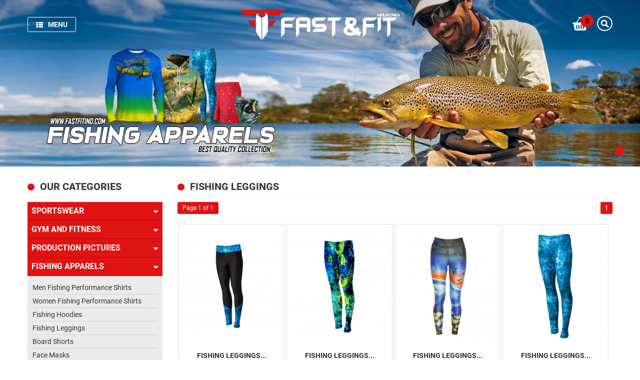

--- FILE ---
content_type: text/html; charset=UTF-8
request_url: https://www.fastfitind.com/products?cat=128&catid=7&type=Fishing-Leggings
body_size: 5991
content:

<!DOCTYPE html>
<html xmlns="http://www.w3.org/1999/xhtml" oncontextmenu="return false">

		<head>
			<link rel="icon" href="images/favicon.png" type="image/png"/>

				<title>
					Fishing Apparels > Fishing Leggings > Products > Fast & Fit Industries		
				</title>
				
				<!-- Meta -->
				<meta http-equiv="X-UA-Compatible" content="IE=edge" />
				<meta http-equiv="X-UA-Compatible" content="IE=EmulateIE8">
				<meta http-equiv="X-UA-Compatible" content="IE=EmulateIE7; IE=EmulateIE9;">
				<meta http-equiv="content-type" content="text/html; charset=UTF-8" />
				<meta name="keywords" content="Sportswear, Fitness Wear, Gym Gear, Manufacturer, Exporter, Supplier Sialkot, Pakistan" />
				<meta name="description" content="We are Manufacturer and Exporters of premium quality Sportswear, Gym and Fitness Products. The Company is originated with the business of all sorts, under the dynamic leadership of its directors and dedicated effects of a work force.">
		        <meta name="author" content="www.fastfitind.com">
				<meta name="viewport" content="initial-scale=1, maximum-scale=1, width=device-width">
				<!-- Stylesheets --> 
				
				<link rel="stylesheet" href="css/style.css?v=3.4" type="text/css" media="screen" title="no title" charset="utf-8"/>
				<link rel="stylesheet" href="css/bootstrap.css"/>
				<link rel="stylesheet" href="css/responsive.css?v=1.4" />
				<link rel="stylesheet" href="css/bootstrap-responsive.css" />
				<link rel="stylesheet" href="css/nivo-slider.css" type="text/css" media="screen" />
				<link rel="stylesheet" href="themes/default/default.css" type="text/css" media="screen" />
				<link rel="stylesheet" href="css/aos.css" type="text/css" media="screen" />
				    <!-- Scripts -->
				    
					<script type="text/javascript" src="js/jquery-1.7.0.js"></script>
					<script src="js/bootstrap.js"></script>
					<script type="text/javascript" src="js/script.js?v=1.1"></script>
					
					<script src="js/jquery.easing.1.3.js"></script>
				    <script type="text/javascript" src="js/jquery.validate.min.js"></script>
					<script type="text/javascript" src="js/jquery.nivo.slider.js"></script>
					<script type="text/javascript">
						$(window).load(function() {
							$('#slider').nivoSlider();
						});
					</script>
					<script src="js/jcarousellite_1.0.1c4.js" type="text/javascript"></script>

					<!-- Zoom -->
					<script src="js/jquery.prettyPhoto.js" type="text/javascript"></script>
		
					<link rel="stylesheet" href="css/prettyPhoto.css" type="text/css">
	<!--[if lt IE 9]>
  <style type="text/css">
    .container{width:1170px;}
</style>
     
<![endif]-->		
	<script type="text/javascript">
	<!--
	
	//Disable right mouse click Script
	//By Maximus (maximus@nsimail.com) w/ mods by DynamicDrive
	//For full source code, visit http://www.dynamicdrive.com
	
	var message=" Copyright by: Fast & Fit Industries > Please user your own contents";
	
	///////////////////////////////////
	function clickIE4(){
	if (event.button==2){
	alert(message);
	return false;
	}
	}
	
	function clickNS4(e){
	if (document.layers||document.getElementById&&!document.all){
	if (e.which==2||e.which==3){
	alert(message);
	return false;
	}
	}
	}
	
	if (document.layers){
	document.captureEvents(Event.MOUSEDOWN);
	document.onmousedown=clickNS4;
	}
	else if (document.all&&!document.getElementById){
	document.onmousedown=clickIE4;
	}
	
	document.oncontextmenu=new Function("alert(message);return false")
	
	// </script>
	
			</head>

		<body  onselectstart="return false" ondragstart="return false">
		<div id="main">
			<!-- Header -->
			<div class="header_section">
				<div class="container">
					<div class="row-fluid">
						<div class="span12">
							<!-- Menu -->
							<div class="span3 hidden-phone">
    						
                				<a href="#" onclick="openNav()" class="res-cata-btn" >
                					<img src="images/icon-list.png"><span>Menu</span>
                				</a>
                				<div id="MainMenu" class="res_menu clearfix ">
                				<a href="javascript:void(0)" class="closebtn" onclick="closeNav()">&times;</a>           
                					
 <ul id="prod-t-menu"><li><a href="https://www.fastfitind.com/" >Home</a></li>
<li><a href='javascript:void(0)' class='m_c_title' >Sportswear<span class='cata_icon clearfix'><img src='images/arrow-down.png'></span></a><ul class='inner_sub_cat unstyled'>
<li><a href='products?cat=18&catid=1&type=American-Football-Uniforms' >American Football Uniforms</a></li>
<li><a href='products?cat=19&catid=1&type=Soccer-Uniforms' >Soccer Uniforms</a></li>
<li><a href='products?cat=20&catid=1&type=Basketball-Uniforms' >Basketball Uniforms</a></li>
<li><a href='products?cat=21&catid=1&type=Baseball-Uniforms' >Baseball Uniforms</a></li>
<li><a href='products?cat=26&catid=1&type=Varsity-Jackets' >Varsity Jackets</a></li>
<li><a href='products?cat=47&catid=1&type=Puffer-Jackets' >Puffer Jackets</a></li>
<li><a href='products?cat=48&catid=1&type=Softshell-Jackets' >Softshell Jackets</a></li>
<li><a href='products?cat=103&catid=1&type=Bomber-Jackets' >Bomber Jackets</a></li>
<li><a href='products?cat=50&catid=1&type=T-Shirts' >T Shirts</a></li>
<li><a href='products?cat=51&catid=1&type=Polo-Shirts' >Polo Shirts</a></li>
<li><a href='products?cat=104&catid=1&type=Crop-Tops' >Crop Tops</a></li>
<li><a href='products?cat=105&catid=1&type=Crop-Hoodies' >Crop Hoodies</a></li>
<li><a href='products?cat=52&catid=1&type=Hoodies' >Hoodies</a></li>
<li><a href='products?cat=106&catid=1&type=Leggings' >Leggings</a></li>
<li><a href='products?cat=107&catid=1&type=Cotton-Shorts' >Cotton Shorts</a></li>
<li><a href='products?cat=55&catid=1&type=Tracksuits' >Tracksuits</a></li>
<li><a href='products?cat=59&catid=1&type=Sports-Caps' >Sports Caps</a></li>
<li><a href='products?cat=118&catid=1&type=Face-Mask' >Face Mask</a></li>
<li><a href='products?cat=123&catid=1&type=Beanie-Caps' >Beanie Caps</a></li></ul></li>
<li><a href='javascript:void(0)' class='m_c_title' >Gym and Fitness<span class='cata_icon clearfix'><img src='images/arrow-down.png'></span></a><ul class='inner_sub_cat unstyled'>
<li><a href='products?cat=91&catid=3&type=Tank-Tops' >Tank Tops</a></li>
<li><a href='products?cat=92&catid=3&type=Deep-Cut-Hoodies' >Deep Cut Hoodies</a></li>
<li><a href='products?cat=93&catid=3&type=Leggings' >Leggings</a></li>
<li><a href='products?cat=94&catid=3&type=Gym-Shorts' >Gym Shorts</a></li>
<li><a href='products?cat=101&catid=3&type=Gym-Shirts' >Gym Shirts</a></li>
<li><a href='products?cat=95&catid=3&type=Fitness-Bra' >Fitness Bra</a></li>
<li><a href='products?cat=96&catid=3&type=Weightlifting-Leather-Belts' >Weightlifting Leather Belts</a></li>
<li><a href='products?cat=100&catid=3&type=Neoprene-Belts' >Neoprene Belts</a></li>
<li><a href='products?cat=98&catid=3&type=Weightlifting-Hooks' >Weightlifting Hooks</a></li>
<li><a href='products?cat=99&catid=3&type=Weightlifting-Straps' >Weightlifting Straps</a></li>
<li><a href='products?cat=97&catid=3&type=Wrist-Wraps' >Wrist Wraps</a></li>
<li><a href='products?cat=112&catid=3&type=Knee-Sleeves' >Knee Sleeves</a></li>
<li><a href='products?cat=113&catid=3&type=Knee-Wraps' >Knee Wraps</a></li>
<li><a href='products?cat=102&catid=3&type=Ankle-Straps' >Ankle Straps</a></li>
<li><a href='products?cat=109&catid=3&type=Arm-Blaster' >Arm Blaster</a></li>
<li><a href='products?cat=110&catid=3&type=Elbow-Support' >Elbow Support</a></li>
<li><a href='products?cat=111&catid=3&type=Hand-Grips' >Hand Grips</a></li>
<li><a href='products?cat=114&catid=3&type=Versa-Gripps' >Versa Gripps</a></li>
<li><a href='products?cat=115&catid=3&type=Resistance-Band' >Resistance Band</a></li>
<li><a href='products?cat=116&catid=3&type=Weightlifting-Gloves' >Weightlifting Gloves</a></li>
<li><a href='products?cat=119&catid=3&type=Head-Band' >Head Band</a></li>
<li><a href='products?cat=120&catid=3&type=Sweat-Shirts' >Sweat Shirts</a></li>
<li><a href='products?cat=121&catid=3&type=Joggers-Trouser' >Joggers Trouser</a></li>
<li><a href='products?cat=122&catid=3&type=Sweatsutis' >Sweatsutis</a></li></ul></li>
<li><a href='javascript:void(0)' class='m_c_title' >Production Pictures <span class='cata_icon clearfix'><img src='images/arrow-down.png'></span></a></li>
<li class='active'><a href='javascript:void(0)' class='m_c_title' >Fishing Apparels<span class='cata_icon clearfix'><img src='images/arrow-down.png'></span></a><ul class='inner_sub_cat unstyled '>
<li><a href='products?cat=124&catid=7&type=Men-Fishing-Performance-Shirts' >Men Fishing Performance Shirts</a></li>
<li><a href='products?cat=125&catid=7&type=Women-Fishing-Performance-Shirts' >Women Fishing Performance Shirts</a></li>
<li><a href='products?cat=126&catid=7&type=Fishing-Hoodies' >Fishing Hoodies</a></li>
<li><a href='products?cat=128&catid=7&type=Fishing-Leggings' >Fishing Leggings</a></li>
<li><a href='products?cat=127&catid=7&type=Board-Shorts' >Board Shorts</a></li>
<li><a href='products?cat=129&catid=7&type=Face-Masks' >Face Masks</a></li></ul></li><li  ><a href="about-us.html" title="About Us">About Us</a></li><li  ><a href="contact-us.html" title="Contact Us">Contact Us</a></li>
</ul>                				</div>
                				
							</div><!-- Menu End -->
							
							<!-- Logo -->
							<div class="span6" >
								<div class="logo cleafix" data-aos="flip-up" data-aos-duration="1400">
									<a href="index" title="Fast & Fit Industries">
										<img src="images/logo.png" alt="Fast & Fit Industries" />
									</a>
								</div>
							</div><!-- Logo End -->
							
							<!-- Search and Cart -->	
							<div class="span3">
							<div class="visible-phone mobile_menu">
							<a href="#" onclick="openMobileNav()" class="res-cata-btn" >
                					<img src="images/icon-list.png"><span>Menu</span>
                				</a>
                				<div id="MainMobileMenu" class="res_menu clearfix ">
                				<a href="javascript:void(0)" class="closebtn" onclick="closeMobileNav()">&times;</a>           
                					
 <ul id="prod-m-menu"><li><a href="https://www.fastfitind.com/" >Home</a></li>
<li><a href='javascript:void(0)' class='m_c_title' >Sportswear<span class='cata_icon clearfix'><img src='images/arrow-down.png'></span></a><ul class='inner_sub_cat unstyled'>
<li><a href='products?cat=18&catid=1&type=American-Football-Uniforms' >American Football Uniforms</a></li>
<li><a href='products?cat=19&catid=1&type=Soccer-Uniforms' >Soccer Uniforms</a></li>
<li><a href='products?cat=20&catid=1&type=Basketball-Uniforms' >Basketball Uniforms</a></li>
<li><a href='products?cat=21&catid=1&type=Baseball-Uniforms' >Baseball Uniforms</a></li>
<li><a href='products?cat=26&catid=1&type=Varsity-Jackets' >Varsity Jackets</a></li>
<li><a href='products?cat=47&catid=1&type=Puffer-Jackets' >Puffer Jackets</a></li>
<li><a href='products?cat=48&catid=1&type=Softshell-Jackets' >Softshell Jackets</a></li>
<li><a href='products?cat=103&catid=1&type=Bomber-Jackets' >Bomber Jackets</a></li>
<li><a href='products?cat=50&catid=1&type=T-Shirts' >T Shirts</a></li>
<li><a href='products?cat=51&catid=1&type=Polo-Shirts' >Polo Shirts</a></li>
<li><a href='products?cat=104&catid=1&type=Crop-Tops' >Crop Tops</a></li>
<li><a href='products?cat=105&catid=1&type=Crop-Hoodies' >Crop Hoodies</a></li>
<li><a href='products?cat=52&catid=1&type=Hoodies' >Hoodies</a></li>
<li><a href='products?cat=106&catid=1&type=Leggings' >Leggings</a></li>
<li><a href='products?cat=107&catid=1&type=Cotton-Shorts' >Cotton Shorts</a></li>
<li><a href='products?cat=55&catid=1&type=Tracksuits' >Tracksuits</a></li>
<li><a href='products?cat=59&catid=1&type=Sports-Caps' >Sports Caps</a></li>
<li><a href='products?cat=118&catid=1&type=Face-Mask' >Face Mask</a></li>
<li><a href='products?cat=123&catid=1&type=Beanie-Caps' >Beanie Caps</a></li></ul></li>
<li><a href='javascript:void(0)' class='m_c_title' >Gym and Fitness<span class='cata_icon clearfix'><img src='images/arrow-down.png'></span></a><ul class='inner_sub_cat unstyled'>
<li><a href='products?cat=91&catid=3&type=Tank-Tops' >Tank Tops</a></li>
<li><a href='products?cat=92&catid=3&type=Deep-Cut-Hoodies' >Deep Cut Hoodies</a></li>
<li><a href='products?cat=93&catid=3&type=Leggings' >Leggings</a></li>
<li><a href='products?cat=94&catid=3&type=Gym-Shorts' >Gym Shorts</a></li>
<li><a href='products?cat=101&catid=3&type=Gym-Shirts' >Gym Shirts</a></li>
<li><a href='products?cat=95&catid=3&type=Fitness-Bra' >Fitness Bra</a></li>
<li><a href='products?cat=96&catid=3&type=Weightlifting-Leather-Belts' >Weightlifting Leather Belts</a></li>
<li><a href='products?cat=100&catid=3&type=Neoprene-Belts' >Neoprene Belts</a></li>
<li><a href='products?cat=98&catid=3&type=Weightlifting-Hooks' >Weightlifting Hooks</a></li>
<li><a href='products?cat=99&catid=3&type=Weightlifting-Straps' >Weightlifting Straps</a></li>
<li><a href='products?cat=97&catid=3&type=Wrist-Wraps' >Wrist Wraps</a></li>
<li><a href='products?cat=112&catid=3&type=Knee-Sleeves' >Knee Sleeves</a></li>
<li><a href='products?cat=113&catid=3&type=Knee-Wraps' >Knee Wraps</a></li>
<li><a href='products?cat=102&catid=3&type=Ankle-Straps' >Ankle Straps</a></li>
<li><a href='products?cat=109&catid=3&type=Arm-Blaster' >Arm Blaster</a></li>
<li><a href='products?cat=110&catid=3&type=Elbow-Support' >Elbow Support</a></li>
<li><a href='products?cat=111&catid=3&type=Hand-Grips' >Hand Grips</a></li>
<li><a href='products?cat=114&catid=3&type=Versa-Gripps' >Versa Gripps</a></li>
<li><a href='products?cat=115&catid=3&type=Resistance-Band' >Resistance Band</a></li>
<li><a href='products?cat=116&catid=3&type=Weightlifting-Gloves' >Weightlifting Gloves</a></li>
<li><a href='products?cat=119&catid=3&type=Head-Band' >Head Band</a></li>
<li><a href='products?cat=120&catid=3&type=Sweat-Shirts' >Sweat Shirts</a></li>
<li><a href='products?cat=121&catid=3&type=Joggers-Trouser' >Joggers Trouser</a></li>
<li><a href='products?cat=122&catid=3&type=Sweatsutis' >Sweatsutis</a></li></ul></li>
<li><a href='javascript:void(0)' class='m_c_title' >Production Pictures <span class='cata_icon clearfix'><img src='images/arrow-down.png'></span></a></li>
<li class='active'><a href='javascript:void(0)' class='m_c_title' >Fishing Apparels<span class='cata_icon clearfix'><img src='images/arrow-down.png'></span></a><ul class='inner_sub_cat unstyled '>
<li><a href='products?cat=124&catid=7&type=Men-Fishing-Performance-Shirts' >Men Fishing Performance Shirts</a></li>
<li><a href='products?cat=125&catid=7&type=Women-Fishing-Performance-Shirts' >Women Fishing Performance Shirts</a></li>
<li><a href='products?cat=126&catid=7&type=Fishing-Hoodies' >Fishing Hoodies</a></li>
<li><a href='products?cat=128&catid=7&type=Fishing-Leggings' >Fishing Leggings</a></li>
<li><a href='products?cat=127&catid=7&type=Board-Shorts' >Board Shorts</a></li>
<li><a href='products?cat=129&catid=7&type=Face-Masks' >Face Masks</a></li></ul></li><li  ><a href="about-us.html" title="About Us">About Us</a></li><li  ><a href="contact-us.html" title="Contact Us">Contact Us</a></li>
</ul>                				</div>
							
							</div>
    							<div class="h_widgets clearfix" data-aos="fade-in" data-aos-duration="1000">
    							
				        <!-- Inquiry Cart -->
			        	<div class="cart clearfix">
							<a href='cart' class='cart-btn'><img src='images/cart-icon.png' /><span class='counter'>0</span></a>		
				 		 </div><!-- Inquiry Cart End -->
							<!-- Search -->
							<div class="search_box clearfix ">
								<a href='javascript:void(0)' class='search-btn'><span class="icon-search"></span></a>
								<div class="search_form">
									<form name="advanced-search" action="search">
											<div class="search-inputs">
												<input name="for" class="search-input" type="text" placeholder="Search" value="">
												<input type="image" name="submit" alt="Search"  src="images/icon-zoom.png" id="search_button" class="search-button" >
											</div>
									</form>
									</div>
							</div>
							<!-- Search End -->	
					
					</div>
							</div><!-- Search and Cart End -->	
							
						</div>
					</div>
				</div>
			</div><!-- Header End -->
<!-- Main Banner -->
<div class="banner_container ">
	<!-- Slider -->

<div class="slider-wrapper theme-default">
<div id="slider" class="nivoSlider">
								
					<a href="#"> 
						<img src="https://www.fastfitind.com/p_banners/4-6019-fishingapparels.jpg" data-thumb="https://www.fastfitind.com/p_banners/4-6019-fishingapparels.jpg" alt="Fishing Apparels"/>
					 </a>
 
    
</div>
	 </div>
<!-- Slider End-->
		</div>
<!--Main Banner End-->	

<div class="wrapper">	
<div class="container">
		<!-- Spaces -->
		<div class="space-med" ></div>
		<!-- Spaces End-->
				<!--Main Container-->
						
						<div class="row-fluid">
							<div class="span12">
								<div class="main_container  ">
								<div class="sidebar span3">
																	<!-- Titlehead -->	
				 			<div class="titlehead">
					    		<h1><span>OUR CATEGORIES</span></h1>
							</div>
				 		   <!-- Titlehead End -->
							<!-- Spaces -->
							<div class="space" ></div>
							<!-- Spaces End-->	
							
							<a href="#" data-toggle="collapse" data-target=".nav-collapse" class="visible-phone res-nav-btn" >
								<img src="images/icon-list.png" />
								<span>Product Menu</span>
							</a>
							
							<div class="categories  visible-phone nav-collapse collapse"> <!-- Product Categories -->
							
								
 <ul id="prod-menu"> 
<li><a href='javascript:void(0)' class='m_c_title' >Sportswear<span class='cata_icon clearfix'><img src='images/arrow-down-white.png'></span></a><ul class='inner_sub_cat unstyled'>
<li><a href='products?cat=18&catid=1&type=American-Football-Uniforms' >American Football Uniforms</a></li>
<li><a href='products?cat=19&catid=1&type=Soccer-Uniforms' >Soccer Uniforms</a></li>
<li><a href='products?cat=20&catid=1&type=Basketball-Uniforms' >Basketball Uniforms</a></li>
<li><a href='products?cat=21&catid=1&type=Baseball-Uniforms' >Baseball Uniforms</a></li>
<li><a href='products?cat=26&catid=1&type=Varsity-Jackets' >Varsity Jackets</a></li>
<li><a href='products?cat=47&catid=1&type=Puffer-Jackets' >Puffer Jackets</a></li>
<li><a href='products?cat=48&catid=1&type=Softshell-Jackets' >Softshell Jackets</a></li>
<li><a href='products?cat=103&catid=1&type=Bomber-Jackets' >Bomber Jackets</a></li>
<li><a href='products?cat=50&catid=1&type=T-Shirts' >T Shirts</a></li>
<li><a href='products?cat=51&catid=1&type=Polo-Shirts' >Polo Shirts</a></li>
<li><a href='products?cat=104&catid=1&type=Crop-Tops' >Crop Tops</a></li>
<li><a href='products?cat=105&catid=1&type=Crop-Hoodies' >Crop Hoodies</a></li>
<li><a href='products?cat=52&catid=1&type=Hoodies' >Hoodies</a></li>
<li><a href='products?cat=106&catid=1&type=Leggings' >Leggings</a></li>
<li><a href='products?cat=107&catid=1&type=Cotton-Shorts' >Cotton Shorts</a></li>
<li><a href='products?cat=55&catid=1&type=Tracksuits' >Tracksuits</a></li>
<li><a href='products?cat=59&catid=1&type=Sports-Caps' >Sports Caps</a></li>
<li><a href='products?cat=118&catid=1&type=Face-Mask' >Face Mask</a></li>
<li><a href='products?cat=123&catid=1&type=Beanie-Caps' >Beanie Caps</a></li></ul></li>
<li><a href='javascript:void(0)' class='m_c_title' >Gym and Fitness<span class='cata_icon clearfix'><img src='images/arrow-down-white.png'></span></a><ul class='inner_sub_cat unstyled'>
<li><a href='products?cat=91&catid=3&type=Tank-Tops' >Tank Tops</a></li>
<li><a href='products?cat=92&catid=3&type=Deep-Cut-Hoodies' >Deep Cut Hoodies</a></li>
<li><a href='products?cat=93&catid=3&type=Leggings' >Leggings</a></li>
<li><a href='products?cat=94&catid=3&type=Gym-Shorts' >Gym Shorts</a></li>
<li><a href='products?cat=101&catid=3&type=Gym-Shirts' >Gym Shirts</a></li>
<li><a href='products?cat=95&catid=3&type=Fitness-Bra' >Fitness Bra</a></li>
<li><a href='products?cat=96&catid=3&type=Weightlifting-Leather-Belts' >Weightlifting Leather Belts</a></li>
<li><a href='products?cat=100&catid=3&type=Neoprene-Belts' >Neoprene Belts</a></li>
<li><a href='products?cat=98&catid=3&type=Weightlifting-Hooks' >Weightlifting Hooks</a></li>
<li><a href='products?cat=99&catid=3&type=Weightlifting-Straps' >Weightlifting Straps</a></li>
<li><a href='products?cat=97&catid=3&type=Wrist-Wraps' >Wrist Wraps</a></li>
<li><a href='products?cat=112&catid=3&type=Knee-Sleeves' >Knee Sleeves</a></li>
<li><a href='products?cat=113&catid=3&type=Knee-Wraps' >Knee Wraps</a></li>
<li><a href='products?cat=102&catid=3&type=Ankle-Straps' >Ankle Straps</a></li>
<li><a href='products?cat=109&catid=3&type=Arm-Blaster' >Arm Blaster</a></li>
<li><a href='products?cat=110&catid=3&type=Elbow-Support' >Elbow Support</a></li>
<li><a href='products?cat=111&catid=3&type=Hand-Grips' >Hand Grips</a></li>
<li><a href='products?cat=114&catid=3&type=Versa-Gripps' >Versa Gripps</a></li>
<li><a href='products?cat=115&catid=3&type=Resistance-Band' >Resistance Band</a></li>
<li><a href='products?cat=116&catid=3&type=Weightlifting-Gloves' >Weightlifting Gloves</a></li>
<li><a href='products?cat=119&catid=3&type=Head-Band' >Head Band</a></li>
<li><a href='products?cat=120&catid=3&type=Sweat-Shirts' >Sweat Shirts</a></li>
<li><a href='products?cat=121&catid=3&type=Joggers-Trouser' >Joggers Trouser</a></li>
<li><a href='products?cat=122&catid=3&type=Sweatsutis' >Sweatsutis</a></li></ul></li>
<li><a href='javascript:void(0)' class='m_c_title' >Production Pictures <span class='cata_icon clearfix'><img src='images/arrow-down-white.png'></span></a></li>
<li class='active'><a href='javascript:void(0)' class='m_c_title' >Fishing Apparels<span class='cata_icon clearfix'><img src='images/arrow-down-white.png'></span></a><ul class='inner_sub_cat unstyled current_ul'>
<li><a href='products?cat=124&catid=7&type=Men-Fishing-Performance-Shirts' >Men Fishing Performance Shirts</a></li>
<li><a href='products?cat=125&catid=7&type=Women-Fishing-Performance-Shirts' >Women Fishing Performance Shirts</a></li>
<li><a href='products?cat=126&catid=7&type=Fishing-Hoodies' >Fishing Hoodies</a></li>
<li><a href='products?cat=128&catid=7&type=Fishing-Leggings' >Fishing Leggings</a></li>
<li><a href='products?cat=127&catid=7&type=Board-Shorts' >Board Shorts</a></li>
<li><a href='products?cat=129&catid=7&type=Face-Masks' >Face Masks</a></li></ul></li>
</ul>								
							</div> <!-- Product Categories End-->
							
							<div class="categories hidden-phone"> <!-- Product Categories -->
							
								
 <ul id="prod-v-m-menu"> 
<li><a href='javascript:void(0)' class='m_c_title' >Sportswear<span class='cata_icon clearfix'><img src='images/arrow-down-white.png'></span></a><ul class='inner_sub_cat unstyled'>
<li><a href='products?cat=18&catid=1&type=American-Football-Uniforms' >American Football Uniforms</a></li>
<li><a href='products?cat=19&catid=1&type=Soccer-Uniforms' >Soccer Uniforms</a></li>
<li><a href='products?cat=20&catid=1&type=Basketball-Uniforms' >Basketball Uniforms</a></li>
<li><a href='products?cat=21&catid=1&type=Baseball-Uniforms' >Baseball Uniforms</a></li>
<li><a href='products?cat=26&catid=1&type=Varsity-Jackets' >Varsity Jackets</a></li>
<li><a href='products?cat=47&catid=1&type=Puffer-Jackets' >Puffer Jackets</a></li>
<li><a href='products?cat=48&catid=1&type=Softshell-Jackets' >Softshell Jackets</a></li>
<li><a href='products?cat=103&catid=1&type=Bomber-Jackets' >Bomber Jackets</a></li>
<li><a href='products?cat=50&catid=1&type=T-Shirts' >T Shirts</a></li>
<li><a href='products?cat=51&catid=1&type=Polo-Shirts' >Polo Shirts</a></li>
<li><a href='products?cat=104&catid=1&type=Crop-Tops' >Crop Tops</a></li>
<li><a href='products?cat=105&catid=1&type=Crop-Hoodies' >Crop Hoodies</a></li>
<li><a href='products?cat=52&catid=1&type=Hoodies' >Hoodies</a></li>
<li><a href='products?cat=106&catid=1&type=Leggings' >Leggings</a></li>
<li><a href='products?cat=107&catid=1&type=Cotton-Shorts' >Cotton Shorts</a></li>
<li><a href='products?cat=55&catid=1&type=Tracksuits' >Tracksuits</a></li>
<li><a href='products?cat=59&catid=1&type=Sports-Caps' >Sports Caps</a></li>
<li><a href='products?cat=118&catid=1&type=Face-Mask' >Face Mask</a></li>
<li><a href='products?cat=123&catid=1&type=Beanie-Caps' >Beanie Caps</a></li></ul></li>
<li><a href='javascript:void(0)' class='m_c_title' >Gym and Fitness<span class='cata_icon clearfix'><img src='images/arrow-down-white.png'></span></a><ul class='inner_sub_cat unstyled'>
<li><a href='products?cat=91&catid=3&type=Tank-Tops' >Tank Tops</a></li>
<li><a href='products?cat=92&catid=3&type=Deep-Cut-Hoodies' >Deep Cut Hoodies</a></li>
<li><a href='products?cat=93&catid=3&type=Leggings' >Leggings</a></li>
<li><a href='products?cat=94&catid=3&type=Gym-Shorts' >Gym Shorts</a></li>
<li><a href='products?cat=101&catid=3&type=Gym-Shirts' >Gym Shirts</a></li>
<li><a href='products?cat=95&catid=3&type=Fitness-Bra' >Fitness Bra</a></li>
<li><a href='products?cat=96&catid=3&type=Weightlifting-Leather-Belts' >Weightlifting Leather Belts</a></li>
<li><a href='products?cat=100&catid=3&type=Neoprene-Belts' >Neoprene Belts</a></li>
<li><a href='products?cat=98&catid=3&type=Weightlifting-Hooks' >Weightlifting Hooks</a></li>
<li><a href='products?cat=99&catid=3&type=Weightlifting-Straps' >Weightlifting Straps</a></li>
<li><a href='products?cat=97&catid=3&type=Wrist-Wraps' >Wrist Wraps</a></li>
<li><a href='products?cat=112&catid=3&type=Knee-Sleeves' >Knee Sleeves</a></li>
<li><a href='products?cat=113&catid=3&type=Knee-Wraps' >Knee Wraps</a></li>
<li><a href='products?cat=102&catid=3&type=Ankle-Straps' >Ankle Straps</a></li>
<li><a href='products?cat=109&catid=3&type=Arm-Blaster' >Arm Blaster</a></li>
<li><a href='products?cat=110&catid=3&type=Elbow-Support' >Elbow Support</a></li>
<li><a href='products?cat=111&catid=3&type=Hand-Grips' >Hand Grips</a></li>
<li><a href='products?cat=114&catid=3&type=Versa-Gripps' >Versa Gripps</a></li>
<li><a href='products?cat=115&catid=3&type=Resistance-Band' >Resistance Band</a></li>
<li><a href='products?cat=116&catid=3&type=Weightlifting-Gloves' >Weightlifting Gloves</a></li>
<li><a href='products?cat=119&catid=3&type=Head-Band' >Head Band</a></li>
<li><a href='products?cat=120&catid=3&type=Sweat-Shirts' >Sweat Shirts</a></li>
<li><a href='products?cat=121&catid=3&type=Joggers-Trouser' >Joggers Trouser</a></li>
<li><a href='products?cat=122&catid=3&type=Sweatsutis' >Sweatsutis</a></li></ul></li>
<li><a href='javascript:void(0)' class='m_c_title' >Production Pictures <span class='cata_icon clearfix'><img src='images/arrow-down-white.png'></span></a></li>
<li class='active'><a href='javascript:void(0)' class='m_c_title' >Fishing Apparels<span class='cata_icon clearfix'><img src='images/arrow-down-white.png'></span></a><ul class='inner_sub_cat unstyled current_ul'>
<li><a href='products?cat=124&catid=7&type=Men-Fishing-Performance-Shirts' >Men Fishing Performance Shirts</a></li>
<li><a href='products?cat=125&catid=7&type=Women-Fishing-Performance-Shirts' >Women Fishing Performance Shirts</a></li>
<li><a href='products?cat=126&catid=7&type=Fishing-Hoodies' >Fishing Hoodies</a></li>
<li><a href='products?cat=128&catid=7&type=Fishing-Leggings' >Fishing Leggings</a></li>
<li><a href='products?cat=127&catid=7&type=Board-Shorts' >Board Shorts</a></li>
<li><a href='products?cat=129&catid=7&type=Face-Masks' >Face Masks</a></li></ul></li>
</ul>								
							</div> <!-- Product Categories End-->
													
								</div>
							<!--Main -->
						<div class="main span9">
							
							<!-- Titlehead -->	
				 			<div class="titlehead">
					    		<h1>Fishing Leggings</h1>
							</div>
				 		   <!-- Titlehead End -->
							
							<!-- Spaces -->
							<div class="space" ></div>
							<!-- Spaces End-->
								
							
							<!-- Page -->
							
							<div class="product-page">
								
								<div class="contents clearfix">
									
									<!--Pagination -->
									<div class="pagination-container clearfix">
						 				<div class="pagination">
						 				<a class="pagecurrent" href="https://www.fastfitind.com:443/products?cat=128&catid=7&type=Fishing-Leggings&page=1" title="1" rel="1"> 1 </a>						 				</div>
										<div class="pages">
						 	 				Page 1&nbsp;of&nbsp;1						 	 			</div>
					 	 			</div>
					 	 			<!--Pagination End -->
									<div class="space"></div>
									<div class="products clearfix">
																						<div class="product" data-aos="flip-up" data-aos-duration="1400">  
                    							 		<div class="trans gallery clearfix">
                    							 			<div class="thumb">
                    						                    <a href="product_detail?product_id=537&catid=7" >
                    						                    	<img src="https://www.fastfitind.com/p_thumbs/756319.jpg" alt="Fishing Leggings" />
                    						                    </a>
                    					                    </div>
                    					                     <div class="overlay">
                    					                    	<div class="pro-btns">
                        					                    	<a href="https://www.fastfitind.com/p_large/large_756319.jpg" data-zoom="prettyPhoto[Fishing Leggings537]" title="Enlarge" class="btn_d ">
                        								 			   <img src="images/icon-largeview.png"> QUICK VIEW
                        									 		</a>
                        									 		<a href="product_detail?product_id=537&catid=7" class="btn_cart">
                        								 			   <img src="images/icon-cart.png"> ADD TO CART
                        									 		</a>
                    					                    	</div>
                    					                    </div>
                    				                    </div>
                                        				<div class="pro-title clearfix">
                                            				 <a href="product_detail?product_id=537&catid=7" >Fishing Leggings...</a>
                                            				 <p class="pro-art">FI: 6301</p>
                                        				</div>
                    							 </div>		
											
												
									             
									             	 												<div class="product" data-aos="flip-up" data-aos-duration="1400">  
                    							 		<div class="trans gallery clearfix">
                    							 			<div class="thumb">
                    						                    <a href="product_detail?product_id=538&catid=7" >
                    						                    	<img src="https://www.fastfitind.com/p_thumbs/393763.jpg" alt="Fishing Leggings" />
                    						                    </a>
                    					                    </div>
                    					                     <div class="overlay">
                    					                    	<div class="pro-btns">
                        					                    	<a href="https://www.fastfitind.com/p_large/large_393763.jpg" data-zoom="prettyPhoto[Fishing Leggings538]" title="Enlarge" class="btn_d ">
                        								 			   <img src="images/icon-largeview.png"> QUICK VIEW
                        									 		</a>
                        									 		<a href="product_detail?product_id=538&catid=7" class="btn_cart">
                        								 			   <img src="images/icon-cart.png"> ADD TO CART
                        									 		</a>
                    					                    	</div>
                    					                    </div>
                    				                    </div>
                                        				<div class="pro-title clearfix">
                                            				 <a href="product_detail?product_id=538&catid=7" >Fishing Leggings...</a>
                                            				 <p class="pro-art">FI: 6302</p>
                                        				</div>
                    							 </div>		
											
												
									             
									             	 												<div class="product" data-aos="flip-up" data-aos-duration="1400">  
                    							 		<div class="trans gallery clearfix">
                    							 			<div class="thumb">
                    						                    <a href="product_detail?product_id=539&catid=7" >
                    						                    	<img src="https://www.fastfitind.com/p_thumbs/502923.jpg" alt="Fishing Leggings" />
                    						                    </a>
                    					                    </div>
                    					                     <div class="overlay">
                    					                    	<div class="pro-btns">
                        					                    	<a href="https://www.fastfitind.com/p_large/large_502923.jpg" data-zoom="prettyPhoto[Fishing Leggings539]" title="Enlarge" class="btn_d ">
                        								 			   <img src="images/icon-largeview.png"> QUICK VIEW
                        									 		</a>
                        									 		<a href="product_detail?product_id=539&catid=7" class="btn_cart">
                        								 			   <img src="images/icon-cart.png"> ADD TO CART
                        									 		</a>
                    					                    	</div>
                    					                    </div>
                    				                    </div>
                                        				<div class="pro-title clearfix">
                                            				 <a href="product_detail?product_id=539&catid=7" >Fishing Leggings...</a>
                                            				 <p class="pro-art">FI: 6303</p>
                                        				</div>
                    							 </div>		
											
												
									             
									             	 												<div class="product" data-aos="flip-up" data-aos-duration="1400">  
                    							 		<div class="trans gallery clearfix">
                    							 			<div class="thumb">
                    						                    <a href="product_detail?product_id=540&catid=7" >
                    						                    	<img src="https://www.fastfitind.com/p_thumbs/989295.jpg" alt="Fishing Leggings" />
                    						                    </a>
                    					                    </div>
                    					                     <div class="overlay">
                    					                    	<div class="pro-btns">
                        					                    	<a href="https://www.fastfitind.com/p_large/large_989295.jpg" data-zoom="prettyPhoto[Fishing Leggings540]" title="Enlarge" class="btn_d ">
                        								 			   <img src="images/icon-largeview.png"> QUICK VIEW
                        									 		</a>
                        									 		<a href="product_detail?product_id=540&catid=7" class="btn_cart">
                        								 			   <img src="images/icon-cart.png"> ADD TO CART
                        									 		</a>
                    					                    	</div>
                    					                    </div>
                    				                    </div>
                                        				<div class="pro-title clearfix">
                                            				 <a href="product_detail?product_id=540&catid=7" >Fishing Leggings...</a>
                                            				 <p class="pro-art">FI: 6304</p>
                                        				</div>
                    							 </div>		
											
												
									             
									             	 												<div class="product" data-aos="flip-up" data-aos-duration="1400">  
                    							 		<div class="trans gallery clearfix">
                    							 			<div class="thumb">
                    						                    <a href="product_detail?product_id=541&catid=7" >
                    						                    	<img src="https://www.fastfitind.com/p_thumbs/159511.jpg" alt="Fishing Leggings" />
                    						                    </a>
                    					                    </div>
                    					                     <div class="overlay">
                    					                    	<div class="pro-btns">
                        					                    	<a href="https://www.fastfitind.com/p_large/large_159511.jpg" data-zoom="prettyPhoto[Fishing Leggings541]" title="Enlarge" class="btn_d ">
                        								 			   <img src="images/icon-largeview.png"> QUICK VIEW
                        									 		</a>
                        									 		<a href="product_detail?product_id=541&catid=7" class="btn_cart">
                        								 			   <img src="images/icon-cart.png"> ADD TO CART
                        									 		</a>
                    					                    	</div>
                    					                    </div>
                    				                    </div>
                                        				<div class="pro-title clearfix">
                                            				 <a href="product_detail?product_id=541&catid=7" >Fishing Leggings...</a>
                                            				 <p class="pro-art">FI: 6305</p>
                                        				</div>
                    							 </div>		
											
												
									             
									             	 												<div class="product" data-aos="flip-up" data-aos-duration="1400">  
                    							 		<div class="trans gallery clearfix">
                    							 			<div class="thumb">
                    						                    <a href="product_detail?product_id=542&catid=7" >
                    						                    	<img src="https://www.fastfitind.com/p_thumbs/222254.jpg" alt="Fishing Leggings" />
                    						                    </a>
                    					                    </div>
                    					                     <div class="overlay">
                    					                    	<div class="pro-btns">
                        					                    	<a href="https://www.fastfitind.com/p_large/large_222254.jpg" data-zoom="prettyPhoto[Fishing Leggings542]" title="Enlarge" class="btn_d ">
                        								 			   <img src="images/icon-largeview.png"> QUICK VIEW
                        									 		</a>
                        									 		<a href="product_detail?product_id=542&catid=7" class="btn_cart">
                        								 			   <img src="images/icon-cart.png"> ADD TO CART
                        									 		</a>
                    					                    	</div>
                    					                    </div>
                    				                    </div>
                                        				<div class="pro-title clearfix">
                                            				 <a href="product_detail?product_id=542&catid=7" >Fishing Leggings...</a>
                                            				 <p class="pro-art">FI: 6306</p>
                                        				</div>
                    							 </div>		
											
												
									             
									             	 												<div class="product" data-aos="flip-up" data-aos-duration="1400">  
                    							 		<div class="trans gallery clearfix">
                    							 			<div class="thumb">
                    						                    <a href="product_detail?product_id=543&catid=7" >
                    						                    	<img src="https://www.fastfitind.com/p_thumbs/694557.jpg" alt="Fishing Leggings" />
                    						                    </a>
                    					                    </div>
                    					                     <div class="overlay">
                    					                    	<div class="pro-btns">
                        					                    	<a href="https://www.fastfitind.com/p_large/large_694557.jpg" data-zoom="prettyPhoto[Fishing Leggings543]" title="Enlarge" class="btn_d ">
                        								 			   <img src="images/icon-largeview.png"> QUICK VIEW
                        									 		</a>
                        									 		<a href="product_detail?product_id=543&catid=7" class="btn_cart">
                        								 			   <img src="images/icon-cart.png"> ADD TO CART
                        									 		</a>
                    					                    	</div>
                    					                    </div>
                    				                    </div>
                                        				<div class="pro-title clearfix">
                                            				 <a href="product_detail?product_id=543&catid=7" >Fishing Leggings...</a>
                                            				 <p class="pro-art">FI: 6307</p>
                                        				</div>
                    							 </div>		
											
												
									             
									             	 												<div class="product" data-aos="flip-up" data-aos-duration="1400">  
                    							 		<div class="trans gallery clearfix">
                    							 			<div class="thumb">
                    						                    <a href="product_detail?product_id=544&catid=7" >
                    						                    	<img src="https://www.fastfitind.com/p_thumbs/776708.jpg" alt="Fishing Leggings" />
                    						                    </a>
                    					                    </div>
                    					                     <div class="overlay">
                    					                    	<div class="pro-btns">
                        					                    	<a href="https://www.fastfitind.com/p_large/large_776708.jpg" data-zoom="prettyPhoto[Fishing Leggings544]" title="Enlarge" class="btn_d ">
                        								 			   <img src="images/icon-largeview.png"> QUICK VIEW
                        									 		</a>
                        									 		<a href="product_detail?product_id=544&catid=7" class="btn_cart">
                        								 			   <img src="images/icon-cart.png"> ADD TO CART
                        									 		</a>
                    					                    	</div>
                    					                    </div>
                    				                    </div>
                                        				<div class="pro-title clearfix">
                                            				 <a href="product_detail?product_id=544&catid=7" >Fishing Leggings...</a>
                                            				 <p class="pro-art">FI: 6308</p>
                                        				</div>
                    							 </div>		
											
												
									             
									             	 									</div>
										
										<div class="space-med"></div>
									<!--Pagination -->
									<div class="pagination-container clearfix">
						 				<div class="pagination">
						 				<a class="pagecurrent" href="https://www.fastfitind.com:443/products?cat=128&catid=7&type=Fishing-Leggings&page=1" title="1" rel="1"> 1 </a>						 				</div>
										<div class="pages">
						 	 				Page 1&nbsp;of&nbsp;1						 	 			</div>
					 	 			</div>
					 	 			<!--Pagination End -->
								</div>
								
							</div>
							
							<!-- Page End -->
						</div>
						
						<!--Main End-->

				</div><!--Main Container End-->
							</div>
						</div>
				
		 <!-- Spaces -->
		  <div class="space-big" ></div>
		  <!-- Spaces End-->			
</div>	<!-- Container End-->							
</div><!-- Wrapper End-->
	
<!-- Main Footer -->
<div class="main_footer clearfix">
			<!-- Widgets -->
			<div class="container">
        		<div class="row-fluid">
        			<div class="span12 widgets" >
        				<div class="span4" >
            				<div class="widget  pop_products clearfix" data-aos="fade-down" data-aos-duration="1400">
								<div class="titlehead">
									<h1>POPULAR TAGS</h1>
								</div>
								<!-- Spaces -->
								<div class="space-med"></div>
								<!-- Spaces End-->
								<div class="hidden-tablet">
								<a href='products?cat=26&type=Varsity-Jackets' >Varsity Jackets</a><a href='products?cat=52&type=Hoodies' >Hoodies</a><a href='products?cat=116&type=Weightlifting-Gloves' >Weightlifting Gloves</a><a href='products?cat=98&type=Weightlifting-Hooks' >Weightlifting Hooks</a><a href='products?cat=55&type=Tracksuits' >Tracksuits</a><a href='products?cat=109&type=Arm-Blaster' >Arm Blaster</a><a href='products?cat=104&type=Crop-Tops' >Crop Tops</a><a href='products?cat=110&type=Elbow-Support' >Elbow Support</a><a href='products?cat=123&type=Beanie-Caps' >Beanie Caps</a><a href='products?cat=121&type=Joggers-Trouser' >Joggers Trouser</a><a href='products?cat=21&type=Baseball-Uniforms' >Baseball Uniforms</a><a href='products?cat=107&type=Cotton-Shorts' >Cotton Shorts</a>								</div>
								<div class="visible-tablet">
								<a href='products?cat=121&type=Joggers-Trouser' >Joggers Trouser</a><a href='products?cat=111&type=Hand-Grips' >Hand Grips</a><a href='products?cat=106&type=Leggings' >Leggings</a><a href='products?cat=98&type=Weightlifting-Hooks' >Weightlifting Hooks</a><a href='products?cat=91&type=Tank-Tops' >Tank Tops</a><a href='products?cat=97&type=Wrist-Wraps' >Wrist Wraps</a>								</div>
							</div>
        				</div>
        				<div class="span4" >
        				<div class="widget clearfix" data-aos="fade-down" data-aos-duration="1600">
								<div class="titlehead">
									<h1>OUR CERTIFICATES</h1>
								</div>
								<!-- Spaces -->
								<div class="space-med"></div>
								<!-- Spaces End-->
								<div class="certificates">
									<a href="javascript:void(0)">
										<img alt="Certificates" src="images/certificates.png">
									</a>
								</div>
								<!-- Spaces -->
								<div class="space-big"></div>
								<!-- Spaces End-->
								<div class="social_nav">
									<a href="" target="_blank" class="fb" ><img src="images/facebook.png" /></a>&nbsp;&nbsp;
									<a href="" target="_blank" class="twitter"  ><img src="images/twitter.png" /></a>
									<a href="" target="_blank" class="instagram" ><img src="images/icon-insta.png" /></a>
									<a href="" target="_blank" class="skype"><img src="images/skype.png" /></a>&nbsp;&nbsp;
									<a href="" target="_blank" class="linkedin"><img src="images/linkedIn.png" /></a>
								</div>	
							</div>
        				</div>
        				<div class="span4">
            				<div class="widget visitors_sec clearfix "  data-aos="fade-down" data-aos-duration="1800">
            					<div class="titlehead">
            						<h1>Our Visitors</h1>
            					</div>
            					<!-- Spaces -->
            					<div class="space"></div>
            					<!-- Spaces End-->
            					<div class="visitor_widget clearfix">
            					<a href="https://info.flagcounter.com/Friq" target="_blank"><img src="https://s05.flagcounter.com/count/Friq/bg_000000/txt_FFFFFF/border_000000/columns_3/maxflags_15/viewers_3/labels_1/pageviews_1/flags_0/percent_0/" alt="Free counters!" border="0"></a>
            					</div>
            				</div>
        				</div>
        			</div>
        		</div>
        	</div>
        	<!-- Back to Top -->
<a href="#" id="top" ><img src="images/arrow-top.png" /> TOP</a>
<!-- Back to Top End-->
			<div cass="footer_strip"></div>	
</div><!-- Main Footer End -->
				
				<!-- Footer -->
<div class="footer">
	<div class="container">
		<div class="row-fluid">
			<div class="span12" >
				<div class="copyright cleafix" >
		 			&copy; Copyrights 2018 All Rights Reserved By Fast & Fit Industries <a href="http://www.idl4.com/" target="_blank">Web Design & Development By:idl4.com</a>
		 		</div>
			</div>
		</div>
	</div>
</div><!-- Footer End -->

<script type="text/javascript" src="js/aos.js"></script>
<script type="text/javascript">
	$(window).load(function() {
		$('#slider').nivoSlider();
	});
	AOS.init({
   easing: 'ease-in-out-sine'
  });
</script>
<!--Start of Tawk.to Script-->
<script type="text/javascript">
var Tawk_API=Tawk_API||{}, Tawk_LoadStart=new Date();
(function(){
var s1=document.createElement("script"),s0=document.getElementsByTagName("script")[0];
s1.async=true;
s1.src='https://embed.tawk.to/5fb7d8bea1d54c18d8ebb16a/default';
s1.charset='UTF-8';
s1.setAttribute('crossorigin','*');
s0.parentNode.insertBefore(s1,s0);
})();
</script>
<!--End of Tawk.to Script-->
</div>
</body>
</html>			

--- FILE ---
content_type: text/css
request_url: https://www.fastfitind.com/css/style.css?v=3.4
body_size: 6314
content:

/* 
 * Font Face
 *
 */


@font-face {
    font-family: 'roboto_light';
    src: url('../fonts/roboto/Roboto-Light.eot');
    src: url('../fonts/roboto/Roboto-Light.eot?#iefix') format('embedded-opentype'),
         url('../fonts/roboto/Roboto-Light.woff') format('woff'),
         url('../fonts/roboto/Roboto-Light.ttf') format('truetype'),
         url('../fonts/roboto/Roboto-Light.svg#Roboto-Light') format('svg');
    font-weight: normal;
    font-style: normal;

}

@font-face {
    font-family: 'Roboto-Bold';
    src: url('../fonts/roboto/Roboto-Bold.eot');
    src: local('Roboto Bold'), local('Roboto-Bold'), 
    url('../fonts/roboto/Roboto-Bold.eot?#iefix') format('embedded-opentype'), 
    url('../fonts/roboto/Roboto-Bold.woff2') format('woff2'), 
    url('../fonts/roboto/Roboto-Bold.woff') format('woff'), 
    url('../fonts/roboto/Roboto-Bold.ttf') format('truetype'), 
    url('../fonts/roboto/Roboto-Bold.svg#Roboto') format('svg');
}
@font-face {
    font-family: 'Roboto-Regular';
    src: url('../fonts/roboto/Roboto-Regular.eot');
    src: local('Roboto Regular'), local('Roboto-Regular'), 
    url('../fonts/roboto/Roboto-Regular.eot?#iefix') format('embedded-opentype'), 
    url('../fonts/roboto/Roboto-Regular.woff2') format('woff2'), 
    url('../fonts/roboto/Roboto-Regular.woff') format('woff'), 
    url('../fonts/roboto/Roboto-Regular.ttf') format('truetype'), 
    url('../fonts/roboto/Roboto-Regular.svg#Roboto') format('svg');
}

/*
 * 
 * main style..
 *
 */

body {
	background:#fff!important;
	font-size: 12px;
	font-family:Roboto-Regular, Arial, Helvetica, sans-serif!important;
	margin: 0px;
	padding: 0px;
	width: auto;
	color: #555;
	-moz-background-size: cover;
	-webkit-background-size: cover;
	background-size:cover;
}	



h1, h2, h3, h4, h5, h6, p, pre, ul, li, a {
	margin: 0;	
	padding: 0;
	list-style: none;
	text-decoration: none;
}
a:hover,a:focus{
	text-decoration: none!important;
}
.main_container{
	margin-bottom:10px;
}

input:focus,select:focus,textarea:focus{
	outline:none!important;
	box-shadow: none!important;
}

/* width */
::-webkit-scrollbar {
    width: 10px;
}

/* Track */
::-webkit-scrollbar-track {
    background: #000; 
}
 
/* Handle */
::-webkit-scrollbar-thumb {
    background: #e01313;
    border-radius: 10px; 
}

/* Handle on hover */
::-webkit-scrollbar-thumb:hover {
    background: #e01313; 
}
/** Spaces **/


.space{
	height:10px;
	width:100%;
	clear:both;
}

.space-med{
	height:20px;
	width:100%;
	clear: both;
}

.space-big{
	height:30px;
	width:100%;
	clear: both;
}


/** Anchor **/


a{
	-webkit-transition: background .5s ease, border .5s ease, color .5s ease, opacity .5s ease-in-out;
	-moz-transition: background .5s ease, border .5s ease, color .5s ease, opacity .5s ease-in-out;
	-ms-transition: background .5s ease, border .5s ease, color .5s ease, opacity .5s ease-in-out;
	-o-transition: background .5s ease, border .5s ease, color .5s ease, opacity .5s ease-in-out;
	transition: background .5s ease, border .5s ease, color .5s ease, opacity .5s ease-in-out;
}


.title-small{
	font-size:16px;
}


/** Floats Css **/
	
.text-center{
	text-align: center;
}

.text-right{
	text-align: right;
}

.text-left{
	text-align: left;
}
	
.pull-right{
	float:right;
}

.pull-left{
	float:left;
}


/** Texts ***/
.note{
	color:#555;
	text-align: justify;
}

.note p{
	color:#555;
	text-align: justify;
}


.note span{
	color:#555;
	text-align: justify;
}

.text-gray{
	color:#aaa;
}

.text-darkgray{
	color:#555;
}

.text-red{
	color:#e01313;
}
.text-white{
	color:#FFFFFF;
}
.text-success{
	color:#50c51d;
}
.text-warning{
	color:#FF0000!important;
}
.smaller{
	font-size:11px;
}
.strip{
	background: url(../images/strip.png) repeat-x center;
	height:3px;
}
/** Title Head **/

.titlecontainer{
	background:url(../images/title_bg.png) repeat-x bottom left; 
}
.title h1{	
	background: #e01313;
	font-size:16px;
	color:#FFFFFF;
	margin:0px;
	float:left;
	margin-right:5px;
	padding:10px 20px 0px;
	font-weight:normal;
	text-transform: uppercase;
}
.title a{
	display:inline-block;
	color:#fff;
	font-size:16px;
	padding:20px 20px 10px;
	text-transform: uppercase;
}
.title a:hover,.title a:focus{
	color:#FFFFFF;
}
.titlehead h1{
	color: #333;
    text-transform: uppercase;
    font-size: 30px;
    margin: 0px;    
    padding:0px;
    font-family: Roboto-Bold, Arial, Helvetica, sans-serif!important;
}

.titlehead h1 a{
	color:#e01313;
	font-size:11px;
	margin-left:5px;
}
.titlehead h1{
	display: table;
	margin:0px auto;
	position: relative;
	line-height: normal;
	text-transform: uppercase;
}
.titlehead h1:before {
    background: url("../images/titlehead-icon-right.png") no-repeat;
    background-size: 14px;
    content: '';	
    position: absolute;
    display: block;
    width: 14px;
    height: 14px;
    top: 20px;
    right: -25px;
}
.titlehead h1:after {
     background: url("../images/titlehead-icon-left.png") no-repeat;
    background-size: 14px;
    content: '';
    position: absolute;
    display: block;
    width: 14px;
    height: 14px;
    top: 20px;
    left: -25px;
}
.titlehead h1 .tagline{
	display:block;
	text-align:center;
	color:#aaa;
	font-size:14px;
	 font-family: Roboto-Bold, Arial, Helvetica, sans-serif!important;
}
.main_container .titlehead h1,.main .titlehead h1{	
	font-size:20px;
} 
.main_container .titlehead h1:before,.main .titlehead h1:before,.main_container .titlehead h1:after,.main .titlehead h1:after{	
	top:6px;
} 
.main .titlehead h1{
	margin:0px;
	margin-left:25px;
}
.main .titlehead h1:before{
	width:0px;
}
.sidebar .titlehead{
	border-bottom:1px solid #EEEEEE;
	padding:8px 0px;
}
.sidebar .titlehead h1{
	margin:0px;
	margin-left:25px;
	color:#333;
	margin-top:0px;
}
.sidebar .titlehead h1:before{
	width:0px;
}
/** Buttons **/

.butn{
	background:#333;
	font-size: 12px; 
	cursor: pointer;
	border-radius:3px;
	color:#FFFFFF;
	-webkit-transition: all .5s ease, opacity .5s ease-in-out;
	-moz-transition: all .5s ease, opacity .5s ease-in-out;
	-ms-transition:  all .5s ease, opacity .5s ease-in-out;
	-o-transition: all .5s ease, opacity .5s ease-in-out;
	transition: all .5s ease, opacity .5s ease-in-out;
}

.butn-small{
	font-size:11px;
}

.butn-gray{
	color: #FFFFFF;
	background: #333;
	padding: 5px 20px;
}

.butn-gray:hover,.butn-gray:focus{
	background: #e01313;
	color:#FFFFFF;
}

.butn-green{
	color: #fff;
	background: #50c51d;
	padding: 5px 12px;
}

.butn-green:hover,.butn-green:focus{
	color: #fff;
	background: #50c51d;
}
/*//////////////////  Auth Style  //////////////////////////*/
#authbody{
	background:#000!important;
	-moz-background-size: cover;
	-webkit-background-size: cover;
	background-size: cover;
	background-position: center top;
	background-attachment: fixed!important;
}
.auth_container{
	width: 600px;
	margin: 0px auto;
}

.auth_container .logo{
	text-align: center;
	margin-top:40px;
}

.auth_form {
	background:rgb(33 33 33 / 50%);
	width:270px;
	margin: 0px auto;
	border-radius: 5px;
	padding: 30px;
	font-family:Arial, Helvetica, sans-serif;
	font-size:12px;
}
.auth_form form{
	margin:0px;
}
.auth-form {
	display: block;
	width: 270px;
    height: 28px;
	background:#FFFFFF;
	border-radius:3px;
	margin-top:15px;
	margin:0px;
}
.auth_form p{
	margin:0px;
	color:#aaa;
}
.auth_form .text-warning{
	font-size:12px;
}
.auth-form .auth-input {
	border: none;
	background: none;
	width: 220px;
	font-size: 12px;
	color: #333;
	margin:0px;
	margin-left: 8px;
	font-family: Arial, Helvetica, sans-serif!important;	
}

input.auth-button {
	float: right;
    cursor: pointer;
    margin: 4px;
    border-radius: 3px;
}
input.auth-button:focus {
	outline:none;
	box-shadow:none;
}
/*//////////////////  Header Style  //////////////////////////*/

.header_section{
     background: #00000024;
     position: absolute;
     z-index: 99;
    width: 100%;
    margin: 0px auto;
}

/** Logo **/
.logo{
	text-align: center;
}
.logo a img{
	margin:20px 0px;
}


.h_widgets{
	float:right;
	margin-top: 20px;
}
/** Search Form Css **/

.search_box{
	position: relative;
	z-index: 9999;
	float: right;
    margin-left: 8px;
    margin-top: 12px;
    z-index: 12;
}

.search-btn{
	display: inline-block;
    border: 2px solid #fff;
    padding: 3px 5px;
    border-radius: 100%;
}

.search-btn span{
	background:url(../images/search-btn.png) no-repeat;
	display: inline-block;
	width: 17px;
	height: 16px;
	margin-top: 0px;
}

.search_form {
	width: 170px;
	position: absolute;
	right: 0px;
	top:100px;
	z-index: -1;
	visibility: hidden;
}

.search_form form{
	margin:0px!important;
}


.search_box.active .search_form{
	  z-index: 999;
	  visibility: visible;
	  top: 1px;
      right: 34px;
}
.search_box.active .search-btn span{
	 background:url(../images/icon-cross.png) no-repeat;
	 width: 10px;
	 height: 10px;
}

.search_box.active .search-btn{
	padding:6px 9px 0px 8px;
}

.search-inputs{
	background: #fff;
}
.search-inputs .search-input {
	background:transparent;
	width: 135px;
	font-size: 12px;
	color: #555;
	padding:0px;
	padding-left: 5px;
	height: 28px;
	border: none;
	margin:0px;
	border-radius:0px;
	font-family: Roboto-Regular, Arial, Helvetica, sans-serif!important;
	box-shadow:none;
}

input.search-button {
	float: right;
	cursor: pointer;
	margin: 6px;
}
/** Inquiry Cart Button **/
.cart{
	float:left;
	margin-top: 12px;
	position: relative;
    padding: 2px 10px;
}
.cart-btn img{
	float:left;
}
.counter {
	display: inline-block;
    color: #000;
    padding:5px 9px;
    line-height: normal;
    font-size:14px;
    font-weight:bold;
    background:#e01313;
      font-family: Roboto-Bold, Arial, Helvetica, sans-serif;
    border-radius:100%;
    position:absolute;
    top:-3px;
    right:-1px;
	-webkit-transition: all .5s ease, opacity .5s ease-in-out;
	-moz-transition: all .5s ease, opacity .5s ease-in-out;
	-ms-transition: all .5s ease, opacity .5s ease-in-out;
	-o-transition: all .5s ease, opacity .5s ease-in-out;
	transition: all .5s ease, opacity .5s ease-in-out;
}
.cart a:hover .counter,.cart a:focus .counter  {
	color:#fff;
}

/*////////// Product Vertical Menu Css ////////////////*/

ul#prod-menu,ul#prod-menu ul  {
	list-style-type:none;
	padding: 0;
	width:100%;
	margin:0px;
	
}
ul#prod-menu ul{
	margin:0px;
}
ul#prod-v-m-menu,ul#prod-v-m-menu ul  {
	list-style-type:none;
	padding: 0;
	width:100%;
	margin:0px;
	
}
ul#prod-v-m-menu ul{
	margin:0px;
}
/** Main Cat **/

.m_c_title{
	background: #e01313;
	color:#fff;
	padding:8px;
	display: block;
	font-size:16px;
	  font-family: Roboto-Bold, Arial, Helvetica, sans-serif;
	  text-transform:uppercase;
	  border-bottom:1px solid #b90000;
}
.m_c_title:hover,.m_c_title:focus{
	background:#e01313;
	color:#fff;
}

ul#prod-menu li{
	display:block;
	
}
ul#prod-menu li:last-child{
	margin:0px;
}
ul#prod-v-m-menu li{
	display:block;
	
}
ul#prod-v-m-menu li:last-child{
	margin:0px;
}
.m_c_title img{
	margin:0px 0px 0px 6px;
}
.m_c_title .cata_icon{
	display: inline-block!important;
	float:right;
}

ul#prod-menu li ul{
	width: 100%;
	clear:both;
	padding:10px 0px;

}	

ul#prod-v-m-menu li ul{
	width: 100%;
	clear:both;
	padding:10px 0px;
}
/** Inner Sub Cat **/
	
ul.inner_sub_cat{
	width: 100%;
	clear:both;
	background: #ebebeb;
}	


ul.inner_sub_cat li{
	margin:0px!important;
}
ul.inner_sub_cat li:last-child{	
	border:none;
}
ul.inner_sub_cat li a {
	display:block;
	background:none;
	font-size:14px;
	padding: 3px 0px;
	color:#333;
	letter-spacing: 0px;
	border-bottom: 1px solid #d4d4d4;
	font-weight:normal;
	margin: 0px 10px;
}
ul.inner_sub_cat li:last-child a{
	border:none;
}
ul#prod-menu li.active ul.inner_sub_cat li a {
	background:none;
}
ul#prod-v-m-menu li.active ul.inner_sub_cat li a {
	background:none;
}
ul.inner_sub_cat li a img{
	float:left;
	margin-top: 4px;
}

ul.inner_sub_cat li a:hover {
	background:none;
	color:#e01313;
}


/*////////// Product Responsive Vertical Menu Css ////////////////*/

.res-nav-btn{
	background: #333;
    color: #fff;
    font-weight: bold;
    text-transform: uppercase;
    font-size: 20px;
    padding: 10px 16px;
    display:block;
    margin-bottom:20px;
    font-family: Roboto-Bold, Arial, Helvetica, sans-serif;
} 
.res-nav-btn:hover,.res-nav-btn:focus{
	color:#fff;
	background: #333;
} 
.res-nav-btn img{
	margin-top:-3px;
}
.res-cata-btn{
	background: transparent;
    color: #fff;
    font-weight: bold;
    text-transform: uppercase;
    font-size: 14px;
    padding: 4px 16px;
    margin-top: 34px;
    display: inline-block;
    border-radius: 3px;
    border: 1px solid #fff;
      font-family: Roboto-Bold, Arial, Helvetica, sans-serif;
} 

.res-cata-btn:hover,.res-cata-btn:focus{
	color:#fff;
	background: #e01313;
	 border: 1px solid #e01313;
	
} 
.res-cata-btn img{
	margin: 0px 10px 2px 0px;
}  
.res_menu {
    margin-top: 0px;
    clear: both;
}
.res_menu ul li{
	margin: 0px!important;
	border-bottom:1px solid #222;
}
.res_menu ul li:last-child{
	border:none;
}
.res_menu ul li a{
	color:#FFFFFF;
	padding:8px 10px;
	display: inline-block;
	font-size:16px;
	text-align: center;
	text-transform: uppercase;
}

.res_menu ul li a:hover,.res_menu ul li a:focus{
	color:#e01313;
}

.res_menu .m_c_title{
    background:none;
    color:#e01313;
    font-weight:normal;
    font-family:Roboto-Regular, Arial, Helvetica, sans-serif;
    border:none;
}
.res_menu .m_c_title .cata_icon{
	float:none;
}
.res_menu .m_c_title .cata_icon img{
	margin-top:-3px;
	margin-left:6px!important;
}
.res_menu ul.inner_sub_cat{
	background: #0e0e0e;
}
.res_menu ul.inner_sub_cat li{
	border:none;
}
.res_menu ul.inner_sub_cat li a{
	border-bottom: none;
    color: #888;
    font-size: 14px;
    padding: 4px 10px;
    text-transform: none;
}
.res_menu ul.inner_sub_cat li a:hover,.res_menu ul.inner_sub_cat li a:focus{
	background: none;
	color:#e01313;
}


.res_menu {
    height: 100%;
    width: 0;
    position: fixed;
    z-index: 999;
    top: 0;
    left: 0;
    background-color: #111;
    overflow-x: hidden;
    transition: 0.5s;
    padding-top: 45px;
    text-align:center;
}

.res_menu a {
    padding: 8px 8px 8px 32px;
    text-decoration: none;
    font-size: 25px;
    color: #818181;
    display: block;
    transition: 0.3s;

}

.res_menu a:hover{
    color: #f1f1f1;
}

.res_menu .closebtn {
    position: absolute;
    top: 10px;
    right: 25px;
    font-size: 40px;
    margin-left: 0px;
    color:#fff;
    border:1px solid #fff;
    border-radius: 3px;
    padding:5px;
}

#prod-t-menu{
	margin:0px;
}
/*/////////////////////////      Banner Container Style        ////////////////*/

.banner_container {
	background: #000;
	text-align: center;
	position: relative;
}


/*//////////////// Categories ////////////////*/

.category_thumb a{
	display: block;
    border: 2px solid #333;
    border-top: 0px;
     -webkit-transition: all .5s ease, opacity .5s ease-in-out;
	-moz-transition: all .5s ease, opacity .5s ease-in-out;
	-ms-transition:  all .5s ease, opacity .5s ease-in-out;
	-o-transition: all .5s ease, opacity .5s ease-in-out;
	transition: all .5s ease, opacity .5s ease-in-out;
}
.category_thumb a img{
	width: 100%;
    height: 300px;
    margin-left: 30px;
    margin-bottom: -30px;
}
.category {
	float:left;
    width: 500px;
    height: 340px;
}
.category_thumb{
    height: 300px;
}
.cate-caption{
	border-top: 2px solid #333;
    border-left: 2px solid #333;
    border-right: 2px solid #333;
    width:470px;
     -webkit-transition: all .5s ease, opacity .5s ease-in-out;
	-moz-transition: all .5s ease, opacity .5s ease-in-out;
	-ms-transition:  all .5s ease, opacity .5s ease-in-out;
	-o-transition: all .5s ease, opacity .5s ease-in-out;
	transition: all .5s ease, opacity .5s ease-in-out;
}
.cate-caption a.cate-title{
	display: block;
    color: #333;
    font-size: 18px;
    padding:6px 5px 6px 30px;
    font-family: Roboto-Bold, Arial, Helvetica, sans-serif;
    text-transform: uppercase;
}
.category:hover a.cate-title,.category:focus a.cate-title{
	color:#e01313;
}

.category:hover .cate-caption{
	border-top: 2px solid #e01313;
    border-left: 2px solid #e01313;
    border-right: 2px solid #e01313;
}

.category:hover .category_thumb a{
	border: 2px solid #e01313;
	border-top:0px;    
}
/*/////////////////////////   Featured Products Style    ////////////////*/
.featured_section{
	background: url(../images/featured_bg.jpg) repeat top center #111;
	-moz-background-size: cover;
	-webkit-background-size: cover;
	background-size: cover;
	background-position: center top;
	background-attachment: fixed!important;
	padding:30px 0px;
}
.featured-product{
	border:none!important;
}
#mygallery{
	width: 940px;
    margin: 0px auto;
}
.featured .titlehead h1{
	color:#FFFFFF;
	text-align: center;
}
.featured .titlehead h1:before {
    background: url("../images/titlehead-icon-right-w.png") no-repeat;
}
.featured .titlehead h1:after {
     background: url("../images/titlehead-icon-left-w.png") no-repeat;
}
.featured .titlehead h1 .tagline{
	color:#fff;
}
#productionmygallery{
	width: 940px;
    margin: 0px auto;
}
/*/////////////////////////   Featured Products Style    ////////////////*/
.newarrival_section{
	background:#fff;
}
#newmygallery{
	width: 940px;
    margin: 0px auto;
}
.newarrival_section .titlehead h1{
	text-align: center;
}

/*////////////////////////// About Us /////////////////////////*/
.about_section{
	background: url(../images/about_bg.jpg) repeat top center #f3f3f3;
	-moz-background-size: cover;
	-webkit-background-size: cover;
	background-size: cover;
	background-position: center top;
	background-attachment: fixed!important;
	padding:40px 0px;
}

/**  About Section Css **/

.about-title {
	font-size: 35px;
    color: #333;
    font-weight: bold;
    text-transform: uppercase;
    font-family: Roboto-Bold, Arial, Helvetica, sans-serif!important;
}
.about-title span{
	display: block;
	font-size: 30px;
    color: #333;
    margin-bottom:8px;
    font-family: Roboto-Bold, Arial, Helvetica, sans-serif!important;
	
}
.about-desc{
	color: #333;
    min-height:200px;
    margin-top:20px;
    font-size:14px;
    font-family: Roboto-Regular, Arial, Helvetica, sans-serif!important;
}
.about .butn{
	background:#e01313;
	color:#fff;
	display:inline-block;
	margin-top:10px;
	border-radius: 3px;
	float: right;
	font-size:14px;
	 font-family: Roboto-Bold, Arial, Helvetica, sans-serif!important;
}
.about .butn:focus,.about .butn:focus{
	background:#e01313;
}


/*/////////////////////////    Main Footer style        ////////////////*/

.main_footer{
	background: #000000;
	padding:40px 0px 10px;
}
.widgets .titlehead h1{
	padding: 5px 0px;
	color:#fff;
	font-size: 18px;
	font-weight: bold;
} 
.widgets .titlehead h1:before{
	background:none;
	width:0px;
}
.widgets .titlehead h1:after{
	top:9px;
}
/** Popular Products **/

.pop_products a {
	display: inline-block;
    color: #888;
    font-size: 12px;
    padding:6px 12px;
    margin: 1px;
    line-height: normal;
    background: transparent;
    border:1px solid #222;
    border-radius:3px;
}

.pop_products a:hover,.pop_products a:focus  {
	background:#ff0000;
	color:#fff;
	border:1px solid #ff0000;
}

/* Social Buttons */
.social_nav,.certificates{
	text-align: center;
}
.social_nav a{
	display: inline-block;
	margin-right:0px;
}
.visitor_widget{
	text-align: center;
}
/* Newsletter */

.newsletter_form .titlehead p{
	margin-top:20px;
	color:#aaa;
	font-size:12px;
	line-height: normal;
	margin-bottom:0px;
}


.newsletter_form .butn{
	background: #000;
    float: right;
    font-family: Roboto-Bold, Arial, Helvetica, sans-serif!important;
    margin: 2px;
    font-size:18px;
    padding:8px;
}
.newsletter_form .butn:hover,.newsletter_form .butn:focus{
	background: #e01313;
	color:#fff;
}
.newsletter_form form{
	margin:0px;
	background: #fff;
	border-radius: 3px;
}

.newsletter_form input[type="text"]{
	background:transparent;
	border:none;
	color:#333;
	width: 230px;
	padding:10px 5px 10px 10px;
	font-size:12px;
	border-radius: 0px;
	font-family: Roboto-Regular, Arial, Helvetica, sans-serif!important;
	margin: 0px!important;
	box-shadow: none;
	
}
.newsletter_form input[type="text"]::-webkit-input-placeholder{
	color:#555;
}

/*/////////////////////////      Product Detail Page Css ////////////////*/
.zoom-btns a{
	padding:5px 10px;
}
.zoom-btns .btn-zoom{
	background:#e01313;
	color:#111;
}
.zoom-btns .btn-zoom:hover{
	background:#333333;
	color:#FFFFFF;
}

.thumb-larg-desc{
	color: #555;
	padding:0px 0px 10px;
}
.thumb-larg-desc form{
	margin:0px;
}
#p-detail{
	border:1px solid #eee;	
}
/*/////////////////////////      Footer style        ////////////////*/
.footer{
	background:url("../images/footer-bg.png") no-repeat top center #e01313;
}
.copyright{
	color:#fff;
	font-size:14px;
	margin-top:70px;
	margin-bottom:20px;
	text-align: center;
}

.copyright a{
	color: #fff;
	font-size:14px;
}
.copyright a:hover,.copyright a:focus{
	color:#fff;
}

/** Scroll To Top **/

#top{
	position:fixed;
	bottom:130px;
	right:30px;
	z-index: 11;
	width: 40px;
	height: 60px;
	background: #e01313;
	color:#FFFFFF;
	text-align: center;
	border-radius: 3px;
	font-weight: bold;
}

#top img{
	display: block;
    margin: 10px auto;
}
#top:hover,#top:focus{
	color:#FFFFFF;
}

/*/////////////////////////      Pages style        ////////////////*/
.sound-control-bars {
    width: 28px;
    height: 12px;
    padding: 0 7px;
    overflow: hidden;
}
.sound-control-toggle {
    position: relative;
    top: -2px;
    margin: 1rem .83333rem;
    vertical-align: middle;
}
.sound-control-toggle {
    position: relative;
    display: inline-block;
    cursor: pointer;
}
.sound-control-bar:first-child {
    margin-left: 0;
    -webkit-transform: translateY(40%);
    transform: translateY(40%);
    -webkit-animation-duration: .7s;
    animation-duration: .7s;
}
.sound-control-bar:nth-child(2) {
    -webkit-transform: translateY(15%);
    transform: translateY(15%);
    -webkit-animation-duration: 765ms;
    animation-duration: 765ms;
}
.sound-control-bar:nth-child(4) {
    -webkit-transform: translateY(40%);
    transform: translateY(40%);
    -webkit-animation-duration: 895ms;
    animation-duration: 895ms;
}
.sound-control-bar {
    float: left;
    width: 2px;
    height: 100%;
    margin-left: 2px;
    background: #fff;
    -webkit-animation: a .83s linear infinite alternate;
    animation: a .83s linear infinite alternate;
    -webkit-transition-property: background,-webkit-transform;
    transition-property: background,transform;
    -webkit-transition-duration: .25s,.25s;
    transition-duration: .25s,.25s;
    -webkit-transition-timing-function: ease-out,ease-out;
    transition-timing-function: ease-out,ease-out;
    -webkit-transform: translateY(4%);
    transform: translateY(4%);
}
.sound-control-toggle.muted .sound-control-bar {
    -webkit-transform: translateY(75%);
    transform: translateY(75%);
    -webkit-animation: none;
    animation: none;
}
.page{
	min-height: 300px;
	margin-top:10px;
}

.page-contents{
	text-align: justify;
	color:#555;
}
.page-contents p{
	line-height: normal!important;
}

.inquiry-form-page{
	padding:10px 0px;
}

.pro-desc{
	color: #555;
	border:1px solid #ddd;
	padding:20px 8px;
	clear: both;
	min-height: 100px;
}

.pro-desc p{
	color:#555;
}


.pro-desc span{
	color:#555;
}
.product_desc_title{
	background:#333;
	color:#fff;
	float:left;
	padding:8px 20px;
	font-size:16px;
	text-transform: uppercase;
	font-family: Roboto-Bold, Arial, Helvetica, sans-serif;
}
.prod_title{
	font-size:28px;
	color:#000;
	font-family: Roboto-Bold, Arial, Helvetica, sans-serif;
	text-transform: uppercase;
	padding:10px 0px;
	border-bottom:1px dashed #ddd;
	line-height: normal;
}
.prod_art{
	padding:10px 0px;
	border-bottom:1px dashed #ddd;
	font-family: Roboto-Bold, Arial, Helvetica, sans-serif;
}
.main .titlehead{
	border-bottom:1px solid #EEEEEE;
	padding:8px 0px;
}
#addcart ul li span{
	font-family: Roboto-Bold, Arial, Helvetica, sans-serif;
}
#addcart ul li {
	margin:10px 0px;
}
#addcart ul li input{
	margin:10px 0px;
}
.main .titlehead h1{
	line-height: normal;
}
.main .titlehead p{
	font-size:12px;
	margin:0px;
	color:#888888;
}
/*/////////////////////////      Product page style        ////////////////*/

/** Transiton Effect **/

.trans {
  width: 100%;
  height: 250px;
  background:#fff;
}

.trans .overlay {
  width: 100%;
  height: 248px;
  position: absolute;
  overflow: hidden;
  top: 0;
  left: 0;
  -webkit-transition: all 0.4s ease-in-out;
  transition: all 0.4s ease-in-out;
}

.trans:hover .overlay {
  background-color:rgba(242, 0, 0, 0.8);
}

.trans .pro-btns {
    display: inline-block;
    opacity: 0;
    filter: alpha(opacity=0);
    bottom:  0%;
    position: absolute;
    left: 0%;
     -webkit-transition: all .5s ease, opacity .5s ease-in-out;
	-moz-transition: all .5s ease, opacity .5s ease-in-out;
	-ms-transition:  all .5s ease, opacity .5s ease-in-out;
	-o-transition: all .5s ease, opacity .5s ease-in-out;
	transition: all .5s ease, opacity .5s ease-in-out;
}

.trans:hover .pro-btns {
	opacity:1;
	 filter: alpha(opacity=1);
   -webkit-animation: moveFromTop 500ms ease-in;
	-moz-animation: moveFromTop 500ms ease-in;
	-ms-animation: moveFromTop 500ms ease-in;
	animation: moveFromTop 500ms ease-in;
	bottom:35%;
}

.trans .pro-btns a{
	display: inline-block;
    padding: 4px 10px;
    background: #fff;
    border-radius: 3px;
    width: 120px;
    color: #e01313;
     font-family: Roboto-Bold, Arial, Helvetica, sans-serif;
}
.btn_d {
	margin-bottom:5px;
}
.btn_d img{
	    margin-right: 5px;
}
.contents{
	color:#555;
	min-height: 300px;
}

.product{
	background:#fff;
    float:left;
	margin: 10px 2px;
    width: 210px;
    height: 300px;
    text-align: center;
     position:relative;
     border:1px solid #ddd;
    -webkit-transition: all .5s ease, opacity .5s ease-in-out;
	-moz-transition: all .5s ease, opacity .5s ease-in-out;
	-ms-transition:  all .5s ease, opacity .5s ease-in-out;
	-o-transition: all .5s ease, opacity .5s ease-in-out;
	transition: all .5s ease, opacity .5s ease-in-out;
}
/** Hover **/
.product:hover{
	cursor: pointer;
}
.products .product{
	border:1px solid #ddd;
}

/****/
.thumb{
	background:#fff;
    padding: 5px;
    text-align: center;
    height: 235px;
    margin-bottom:5px;
    position: relative;
    overflow: hidden;
    line-height: 235px;
}
.thumb img{
	max-width: 100%;
}
.thumb a{
	display:inline-block;
	background:#FFFFFF;
	width:100%;
}

.art-nmbr{
	font-size:12px;
	color:#333;
	padding:0px 5px;
}

#AddToInquiry {
	cursor: pointer;
	color:#fff;
	border:none;
	box-shadow: none;
	outline:none;
	 -webkit-transition: all .5s ease, opacity .5s ease-in-out;
	-moz-transition: all .5s ease, opacity .5s ease-in-out;
	-ms-transition:  all .5s ease, opacity .5s ease-in-out;
	-o-transition: all .5s ease, opacity .5s ease-in-out;
	transition: all .5s ease, opacity .5s ease-in-out;
}

#AddToInquiry:hover, #AddToInquiry:focus{
	color:#fff;
	background:#e01313;
	font-family: Roboto-Regular, Arial, Helvetica, sans-serif;
}
.pro-title a{
	display:block;
	color: #333;
    font-size: 14px;
    font-weight: bold;
    text-align: center;
    padding:2px 5px;
    font-family: Roboto-Bold, Arial, Helvetica, sans-serif;
    text-transform: uppercase;
}
.pro-art{
	margin:0px;
	color: #555;
    font-size: 14px;
    font-family: Roboto-Regular, Arial, Helvetica, sans-serif;
}
.pro-title a:hover,.pro-title a:focus{
	color:#333;
}


/** Related Products **/
.related-product{
    float:left;
    margin-right:3px;
}
.related .titlehead{
	border-bottom:1px solid #eee;	
}

/*/////////////////////////     Pagination style        ////////////////*/


.pages{
	background: #e01313;
	color: #fff;
	text-align:center;
	padding: 2px 10px;
	border-radius:3px;
	float:left;	
	font-size:12px;
	font-family: Roboto-Regular, Arial, Helvetica, sans-serif;
	margin-right: 5px;
}

.pagination {
	display: block;
	float:right;
	margin: 0px!important;
}

.pagination a{
	float: left;
	background:#333;
	padding:2px 8px;
	border-radius:3px;
	color: #fff;
	margin-left:5px;
}

.pagination .pagecurrent{
	background: #e01313;
	color: #fff;
}

.pagination a:hover,.pagination a:focus{
	background: #e01313;
	color: #fff;
}

.pagination .seperator{
	color: #aaa;
	background: none;
	float: left;
	font-size: 15px;
	margin: 0;
	padding: 5px;
}


/*/////////////////////////      Inquiry cart page Style        ////////////////*/

.even{
		border-bottom:1px solid #efefef;
}

.odd{
		border-bottom:1px solid #efefef;
}


#cart .cart-header div {
	background: #f9f9f9;
    color: #555;
    border-bottom: 1px solid #d4d4d4;
    margin: 1px;
    padding: 5px 0px;
    font-size: 14px;
   font-family: Roboto-Bold, Arial, Helvetica, sans-serif;
    text-align: center;
    line-height: normal;
}
#cart .cart-row div {
	margin: 1px;
	padding:5px 0px 10px;
	height: 125px;
	color:#555;
	text-align: center;
	line-height: 40px;
}

#cart .cart-row div.cart-thumb {
	padding-left:0px;
}

#cart .cart-thumb {
	background:#FFFFFF;
	width: 13%;
	float: left;
}
#cart .cart-thumb img {
	background:#FFFFFF;
	max-width: 100%;
	height: 120px;
	padding:4px;
}

#cart .cart-thumb:hover img{
	cursor: pointer;
}

.cart-empty{
	margin-left:10px;
}


 input.qty_input{
	height: 20px;
	padding: 2px 10px;
	border: none;
	background: #f7f7f7!important;
	color: #333;
	border:1px solid #eee;
	border-radius:3px!important;	
	margin:0px!important;
	margin-right: 10px!important;
	font-family: Roboto-Regular, Arial, Helvetica, sans-serif;
	width: 50px;
}
 input.qty_input:focus{
	border:1px solid #ddd!important;
}
 .cart-title {
	width: 50%;
	float: left;
}

 .artno {
	width: 20%;
	float: left;
	color:#e01313!important;
}
 .buttons {
	width: 16%;
	float: left;
}

.buttons form{
	display: inline;
	text-align: center;
}
.buttons form input[type="submit"]{
	border:none;
}
.buttons form input[type="image"]{
	cursor: pointer;
}
#forupdate{
	margin:0px 10px;
}
div.cart-row.odd div {
	background: transparent;
}
div.cart-row.even div {
	background: transparent;
}
.cart-btns a{
	padding:8px 20px;
	font-size:14px;
}

.chk-btn{
	background:#333333;
	margin-right:5px;
	color:#fff;
	font-family: Roboto-Bold, Arial, Helvetica, sans-serif;
}

.chk-btn:hover,.chk-btn:focus{
	background:#333333;
	color:#FFFFFF;
}
.send-btn{
	background:#e01313;
	color:#fff;
	font-family: Roboto-Bold, Arial, Helvetica, sans-serif;
}

.send-btn:hover,.send-btn:focus{
	background:#333333;
	color:#FFFFFF;
}

/** Inquiry Form **/

.inquiry_form .form_label{
	display: inline-block;
	color: #555;
	font-size: 12px;
	font-family: Roboto-Bold, Arial, Helvetica, sans-serif;
	width: 200px;
	vertical-align: top;
	line-height: normal;
}
.inquiry_form .captcha_inputs{
	margin-left:203px;
}
.captcha_inputs small a:hover,.captcha_inputs small a:focus{
	color:#e01313;
}
.inquiry_form ul{
	margin:0px;
	padding:0px;
}
.inquiry_form li{
	line-height:35px;
	margin-bottom:4px;
}
.inquiry_form li .butn{
	border:none!important;
}
.inquiry_form li .butn:focus{
	border:none!important;
}
.inquiry_form input[type="text"] {
	color: #555;
	padding:6px;
	width: 300px;
	border-radius: 3px!important;
	margin:0px;
	font-family: Roboto-Regular, Arial, Helvetica, sans-serif;
}
.inquiry_form input:focus,.inquiry_form select:focus,.inquiry_form textarea:focus{
	border:1px solid #ddd!important;
}
.inquiry_form select {
	background: #FFFFFF;
	color: #555;
	padding:6px;
	width: 314px;
	border:1px solid #ddd;
	font-family: Roboto-Regular, Arial, Helvetica, sans-serif;
	margin: 0px;
    height: 34px;
    border-radius: 3px!important;
}
.inquiry_form textarea {
	width: 300px;
	color: #555;
	padding:6px;
	min-height: 150px;
	border:1px solid #ddd;
	border-radius: 3px!important;
	font-family: Roboto-Regular, Arial, Helvetica, sans-serif;
}

.inquiry_form input[type="reset"]{
	border:none;
	padding:5px 10px;
	font-family: Roboto-Regular, Arial, Helvetica, sans-serif;
}

.btn-submit{
	background: #e01313;
	margin: 0px;
	color:#fff;
	padding:5px 10px;
	font-family: Roboto-Regular, Arial, Helvetica, sans-serif;
	border:1px solid #e01313;
}

.btn-submit:hover{
	background: #333333;
	color:#fff;
}

label.error{
	display:block;
	color: #e01313;
	font-size: 11px;
	line-height: normal;
}



--- FILE ---
content_type: text/css
request_url: https://www.fastfitind.com/css/responsive.css?v=1.4
body_size: 2383
content:
/* @Note and Copyright: The code in this file or all the project is licenced only to "www.fastfitind.com" to use on 1 site. 
 * Copying or redistribution of any part of the code from this project is Haram and Stricly Prohibited unless extra license purchased from Ideal for IT ( idl4.com , amir.idl4@gmail.com ) 
 * */
/*
 *	@author Muhammad
 *  @copyright IDEAL FOR IT FZE  ( idl4.com , amir.idl4@gmail.com)
 *  
 */

@media (min-width: 768px) {
.sticky .header_section {
	background:rgba(0,0,0,0.9);
  top:0;
  position: fixed;
  z-index:99999;
  border-bottom:1px solid #222;
}

.sticky .header_section .logo img{
	width:240px;
	margin: 12px 0px;
}

.sticky .header_section .h_widgets{
	 margin-top: 8px;
}
.sticky .header_section .res-cata-btn{
	 margin-top: 20px;
}
}
@media screen and (max-width:320px) {
	.res-cata-btn {
    margin: 7px 15px!important;
}
	.newsletter_form form{
		background:none;
	}
	.newsletter_form input[type="text"]{
		background:#fff;
		border-radius: 3px;
		width:200px!important;
	}
	.newsletter_form .butn{
		background:#e01313;
		margin:0px;
		margin-top:8px;
		    float: left;
	}
	.newsletter_form .titlehead h1{
		margin-left:28px;
	}
	 /** Cart Form **/

	#cart .cart-row div {
		height: 70px!important;
	}
		#cart .cart-thumb img {
		height: 65px!important;
	}
	.cart-title{
		line-height: normal!important;
	}
	
	#cart .cart-thumb{width: 29.1%;}
	 .cart-title {
		width: 31.3%;
	}
	 .artno {
		display: none!important;
	}
	 .buttons {
		width: 31%!important;
	}
  	.zoomWindow{
	 	display: none!important;
	 }
	 .zoomPup{
	 	display: none!important;
	 }
	 .zoomPad{
		margin-left:0px;
	}
	.category {
	      width: 210px!important;
    height: 160px!important;
    margin: 0px 10px!important;
}
	.cate-caption{
		width:190px!important;
	}
	.category_thumb a img{
		height: 120px!important;
		margin-left: 16px;
	}
	.category_thumb{
		height: 120px!important;
	}
	.stepcarouselcategory{
		height: 216px!important;
	}
	.cate-caption a.cate-title{
		font-size:15px;
		padding:6px 5px 6px 16px;
	}
	.featured_section .titlehead h1:before{
		right: -24px;
	}
	.featured_section .titlehead h1:after{
		left: -24px;
	}
	.about-title{
		font-size:25px!important;
		line-height: nomral;
	}
	.about-title span{
		font-size:23px!important;
	}
	.main_container .titlehead h1, .main .titlehead h1{
		font-size:17px;	
	}
	.btn-featured-mygalleryCatagory-right {
    left: 87%!important;
}
.btn-featured-newmygallery-right {
    left: 88%!important;
}
.btn-featured-mygallery-right {
    left: 88%!important;
}
.btn-featured-productionmygallery-right{
	 left: 88%!important;
}
}


@media (min-width: 320px) and (max-width: 767px) {
	
	/** Product Detail  Page **/
		
	.zoomPad{
		margin-left:20px;
	}
	
	.zoomPad img{
		width:400px!important;
	}
	.zoomWrapper{
		width:300px!important;
	}
	 .zoomWindow{
	 	left:85%!important;
	 }
	 
}
@media (min-width: 320px) and (max-width: 459px) {
	
	 .zoomWindow{
	 	display: none!important;
	 }
	 .zoomPup{
	 	display: none!important;
	 }
	 .zoomPad{
		margin-left:0px;
	}

	 /** Cart Form **/
	
	#cart .cart-row div {
		height: 90px!important;
	}
		#cart .cart-thumb img {
		height: 85px!important;
	}
	
	#cart .cart-thumb{width: 29.1%;}
	 .cart-title {
		width: 32.3%!important;
		line-height: normal!important;
	}
	 .artno {
		display: none!important;
	}
	 .buttons {
		width: 35%!important;
	}
	
	.category {
	    width: 240px!important;
	    height: 180px!important;
	}
	.cate-caption{
		width:220px!important;
	}
	.category_thumb a img{
		height: 145px!important;
		margin-left: 16px;
	}
	.category_thumb{
		height: 145px!important;
	}
	.stepcarouselcategory{
		height: 216px!important;
	}
	.cate-caption a.cate-title{
		font-size:15px;
		padding:6px 5px 6px 16px;
	}
  
}

@media (max-width: 460px){
	.titlehead h1{
		font-size:20px;
	}	
	.categories .titlehead h1{
		font-size:20px;
	}
	.titlehead h1 .tagline{
		font-size:12px;
	}
	.categories .titlehead h1:before{
		right: -30px;
	}
	.categories .titlehead h1:after{
		left: -30px;
	}
		
	.newsletter_form input[type="text"]{
		width:120px;
	}
	.auth_form{
		width:auto;
		padding: 10px;
	}
	.auth-form{
	width:auto;
	}
	.auth-form .auth-input{
	    width: 140px;
	}
}

@media (min-width: 460px) and (max-width: 721px) {

	 /** Cart Form **/
	
	#cart .cart-row div {
		height: 90px!Important;
	}
		#cart .cart-thumb img {
		height: 90px!Important;
		width: 90px!important;
	}
	
	#cart .cart-thumb{width: 20%;}
	 .cart-title {
		width: 42.6%!important;
	}
	  .artno {
		display: none!important;
	}
	 .buttons {
		width:35%!important;
	}
	
 	 .zoomWindow{
	 	display: none!important;
	 }
	 .zoomPup{
	 	display: none!important;
	 }
	 .zoomPad{
		margin-left:50px;
	}
	
	.zoomPad img{
		width:460px!important;
	}	
	
		
}
@media (max-width: 640px) {
	
	.social_nav{
		padding:0px 20px 0px 20px;
	}
	.social_nav .space-big{
	display:none;
	}
	.copyright, .webmaster{
	padding:0px 20px;
	}
	
	
	.category {
	    width: 300px;
	    height: 214px;
	}
	.cate-caption{
		width:270px;
	}
	.category_thumb a img{
		height: 180px;
	}
	.category_thumb{
		height: 180px;
	}
	.stepcarouselcategory{
		height: 216px!important;
	}
}
@media (max-width: 767px) {
	
	body {
    	padding:0px!important;
	}
		.auth_container{
		width:80%;
	}
	.product_desc {
		padding:0px 10px;
	}
	.header_section{
		position: relative;
		top:0px;
		background:#000!important;
	}
	
	.logo img{
		width:220px;
	}
	.res-cata-btn{
		margin:7px 20px;
	}
	.mobile_menu{
		float:left;
	}
	.h_widgets{
		margin:5px 20px 8px 0px;	
	}
	.cart{
		margin-top:3px;
	}
	.search_box{
	margin-top:2px;
	}
	

 .page, .pagination-container,.products{
 	padding:0px 10px;
 }
 .pagination{
 	margin-right: 0px!important;
 }
.main_container .titlehead{
	margin:0px 10px;
}


	 /** Cart Form **/
  
	
	#cart .cart-row div {
		height: 120px;
	}
		#cart .cart-thumb img {
		height: 120px;
	}
	
	 .cart-title {
		width:37.3%;
	}
	
	.artno {
		width:23.1%;
	}
	 .buttons {
		width: 25%;
	}
	
	.btn-featured-newmygallery-left{
		left:3%!important;
	}
	.btn-featured-newmygallery-right{
		left:90%!important;
	}
	.btn-featured-mygallery-left{
		left:3%!important;
	}
	.btn-featured-mygallery-right{
		left:90%!important;
	}
	.btn-featured-productionmygallery-right{
	left:90%!important;
}
.btn-featured-productionmygallery-left{
	left:3%!important;
}
	.btn-featured-mygalleryCatagory-left{
		left:3%!important;
	}
	.btn-featured-mygalleryCatagory-right{
		left:90%!important;
	}
	.about {
		padding:20px;
	}
.widget {
    padding: 20px 20px;
}
.pop_products{
	text-align: center;
}
.main_footer{
	padding:20px 0px 10px
}
}



@media (min-width: 768px) and (max-width: 979px) {
	.logo img{
	width:200px;
	}
	.res-cata-btn{
	    margin-top: 24px;
	}
	.h_widgets {
	    margin-top: 13px;
	}
	
	.btn-featured-newmygallery-left{
		left:3%!important;
	}
	.btn-featured-newmygallery-right{
		left:95%!important;
	}
	.btn-featured-mygallery-left{
		left:3%!important;
	}
	.btn-featured-mygallery-right{
		left:95%!important;
	}
		.btn-featured-productionmygallery-right{
	left:95%!important;
}
.btn-featured-productionmygallery-left{
	left:3%!important;
}
	.btn-featured-mygalleryCatagory-left{
		left:3%!important;
	}
	.btn-featured-mygalleryCatagory-right{
		left:95%!important;
	}

	.stepcarouselcategory .category{
		margin:0 56px!important;
	}
	.category {
	    width: 300px;
	    height: 214px;
	}
	.cate-caption{
		width:270px;
	}
	.category_thumb a img{
		height: 180px;
	}
	.category_thumb{
		height: 180px;
	}
	.stepcarouselcategory{
		height: 216px!important;
	}


	
  	/** Product Page **/
  	.m_c_title img{
  		margin:0px;
  	}
  	.m_c_title{
  		padding:8px 5px;
  		font-size:13px;
  	}
  	.zoomWrapper{
  		width:250px!important;
  	}
  	.zoomWrapperImage{
  		height:250px!Important;
  	}
  	
   /** Cart Form **/
  
	#cart .cart-thumb{
		width: 140px;
	}
	#cart .cart-row div{
		height: 120px;
	}
	#cart .cart-thumb img{
		height: 110px;
	}
	.cart-title {
		width: 33%;
		font-size:12px;
	}
	 .artno {
		width:18%;
		font-size:12px;
	}
	 .buttons {
		width: 28%;
	}
	
	.inquiry-form-page{
		padding:10px!important;
	}
	.inquiry_form li{
		line-height: normal!important;
	}
	  .inquiry_form .form_label{
	  	margin:6px 0px!important;
	  }
	  .inquiry_form input[type="text"],.inquiry_form textarea{
	  	width:282px;
	  }
	  .inquiry_form select{
	  	width: 296px;
	  }
	.newsletter_form form{
		background:none;
	}
	.newsletter_form input[type="text"]{
		background:#fff;
		border-radius: 3px;
		width:212px;
	}
	.newsletter_form .butn{
		background:#e01313;
		margin:0px;
		margin-top:8px;
	}
	.certificates img{
		width:200px;
	}
	.social_nav, .certificates{
		text-align: left;
	}
	.sidebar .titlehead h1{
		font-size:16px;
		margin-left:30px;
	}
	.sidebar .titlehead h1:after{		
		left:-30px;
	}
	.prod_title{
		font-size:20px;
	}
}
@media screen and (max-width:979px) {
	#mygallery{
		width:auto;
	}
	#newmygallery{
		width:auto;
	}
	#productionmygallery{
		width:auto;
	}
}

@media (min-width:980px) and (max-width: 1199px)  {
	
	.btn-featured-newmygallery-left{
		left:3%!important;
	}
	.btn-featured-newmygallery-right{
		left:95%!important;
	}
	.btn-featured-mygallery-left{
		left:3%!important;
	}
	.btn-featured-mygallery-right{
		left:95%!important;
	}
	.btn-featured-productionmygallery-right{
	left:95%!important;
}
.btn-featured-productionmygallery-left{
	left:3%!important;
}
	
	.btn-featured-mygalleryCatagory-left{
		left:3%!important;
	}
	.btn-featured-mygalleryCatagory-right{
		left:95%!important;
	}

	.stepcarouselcategory .category{
		margin:0 56px!important;
	}
	.category {
	    width: 400px;
	    height: 274px;
	}
	.cate-caption{
		width:370px;
	}
	.category_thumb a img{
		height: 240px;
	}
	.category_thumb{
		height: 240px;
	}
	.stepcarouselcategory{
		height: 280px!important;
	}
	
	.newsletter_form input[type="text"]{
		width:168px;
	}
	
}
@media (max-width: 554px)  {
	.inquiry_form .captcha_inputs{
		margin:0px!important;
	}
}

@media (max-width: 370px)  {
	.inquiry_form li{
		line-height: normal;
	}
	.inquiry_form input[type="text"]{
		width: 190px;
	}
	.inquiry_form select{
		width: 204px;
	}
	.inquiry_form textarea{
		width: 190px;
	}
	.inquiry_form li:last-child .form_label{
		display: none;
	}
	.product{
		margin-left:20px!important;
	}

	#Add{
		margin-top:10px!important;
	}
	.theme-default .nivo-controlNav{
		margin-top:-25px!important;
	}
	.theme-default .nivo-controlNav a{
		width:15px!important;
		height:15px!important;
	}
	.about-title {
    font-size: 25px;
    line-height: normal;
}
.about-title span{
		font-size:20px;
		margin:0px;
}
}







--- FILE ---
content_type: application/javascript
request_url: https://www.fastfitind.com/js/script.js?v=1.1
body_size: 1644
content:

jQuery.ajaxSetup({
  beforeSend: function() {
     $('#loader_id').show()
  },
  complete: function(){
     $('#loader_id').hide()
  },
  success: function() {}
});

$(document).ready(function() {
$('#loader_id').hide()						   
 $("#email_sub_tr").hide();
});

/////////////////////////////////////////////////////////////

function chkemail(object)
{
	var filter=/^([\w-]+(?:\.[\w-]+)*)@((?:[\w-]+\.)*\w[\w-]{0,66})\.([a-z]{2,6}(?:\.[a-z]{2})?)$/i
	if(filter.test(object.value)){
	object.style.backgroundColor = 'White';
	object.focus();
	return true;
	}
	else{
			object.style.backgroundColor='#FFDFE0';
		return false;
	}
}


/////////////////////////////////////////////////////////////

function nlechk(obj)
{
	vresult=chkemail(obj.Email);
	
	 timestamp = 0;   
	
	if(vresult)
	{
		var uname=prompt("Please Enter Your Name","");
		if(uname)
		vresult=true;
		else
		{
		vresult=false;
		return false;
		}
	}
	
	if(!vresult)
	{
	alert("Enter Correct Email Address");
	return false;
	}
	
	$.post("nlesub", { Email: obj.Email.value, Name: uname }, function(response)
	  		{
				$('#email_sub_tr').show('Slow');
				$('#email_sub_msg').html(response);
				setTimeout('$("#email_sub_tr").hide("Slow")',3000);
				obj.Email.value="";
			});
	return false;
	
	
	
};

/**
 *
 *  Scroll To Top
 * 
 **/
$(document).ready(function(){
        var $backToTop = $('#top');

        $backToTop.hide();
        
        $(window).scroll(function () {
            if ($(this).scrollTop() > 150) {
                $backToTop.css('display', 'inline-block');
            } else {
                $backToTop.css('display', 'none');
            }
        });
        
        $backToTop.click(function () {
            $('body, html').animate({
                scrollTop: 0
            }, 600);
            return false;
        });
       $(window).scroll(function() {
    	if ($(this).scrollTop() > 1){  
    	    $('body').addClass("sticky");
    	  }
    	  else{
    	    $('body').removeClass("sticky");
    	  }
    	});

});

/*****/////////////  Main Menu //////////////*****/


function initMenu() {
  $('#prod-t-menu ul').hide();  
  $('#prod-t-menu li a').click(
    function() {
      var checkElement = $(this).next();
      if((checkElement.is('ul')) && (checkElement.is(':visible'))) {
        checkElement.slideUp('normal'); // This is for Toggle the Menu
        return false;
        }
      if((checkElement.is('ul')) && (!checkElement.is(':visible'))) {
        $('#prod-t-menu ul:visible').slideUp('normal');
        checkElement.slideDown('normal');
        return false;
        }
      }
    );
  }
$(document).ready(function() {initMenu();});

function initVertMenu() {
	  $('#prod-menu ul').hide();  
	  $('#prod-menu ul.current_ul').show(); // This line is for show the Current Submenu Collapsed
	  $('#prod-menu li a').click(
	    function() {
	      var checkElement = $(this).next();
	      if((checkElement.is('ul')) && (checkElement.is(':visible'))) {
	        checkElement.slideUp('normal'); // This is for Toggle the Menu
	        return false;
	        }
	      if((checkElement.is('ul')) && (!checkElement.is(':visible'))) {
	        $('#prod-menu ul:visible').slideUp('normal');
	        checkElement.slideDown('normal');
	        return false;
	        }
	      }
	    );
	  }
	$(document).ready(function() {initVertMenu();});
	function initVertMobMenu() {
		  $('#prod-v-m-menu ul').hide();  
		  $('#prod-v-m-menu ul.current_ul').show(); // This line is for show the Current Submenu Collapsed
		  $('#prod-v-m-menu li a').click(
		    function() {
		      var checkElement = $(this).next();
		      if((checkElement.is('ul')) && (checkElement.is(':visible'))) {
		        checkElement.slideUp('normal'); // This is for Toggle the Menu
		        return false;
		        }
		      if((checkElement.is('ul')) && (!checkElement.is(':visible'))) {
		        $('#prod-v-m-menu ul:visible').slideUp('normal');
		        checkElement.slideDown('normal');
		        return false;
		        }
		      }
		    );
		  }
		$(document).ready(function() {initVertMobMenu();});
function initResMenu() {
		  $('#prod-m-menu ul').hide();  
		  $('#prod-m-menu li a').click(
		    function() {
		      var checkElement = $(this).next();
		      if((checkElement.is('ul')) && (checkElement.is(':visible'))) {
		        checkElement.slideUp('normal'); // This is for Toggle the Menu
		        return false;
		        }
		      if((checkElement.is('ul')) && (!checkElement.is(':visible'))) {
		        $('#prod-m-menu ul:visible').slideUp('normal');
		        checkElement.slideDown('normal');
		        return false;
		        }
		      }
		    );
		  }
		$(document).ready(function() {initResMenu();});
/**
 *
 *  Main Menu
 * 
 **/
$(document).ready(function(){	
$("#prod-t-menu ul,.menu ul ul").mouseover(function(){
    $(this).parent().addClass("current");
    }).mouseout(function(){
    $(this).parent().removeClass("current");       
});});


/**
 *
 *  PrettyPhoto Image Zoom 
 * 
 **/
$(document).ready(function(){
	$("area[data-zoom^='prettyPhoto']").prettyPhoto();
	
	$(".gallery a[data-zoom^='prettyPhoto']").prettyPhoto({
		animation_speed:'normal',
		theme:'light_square',
		slideshow:3000,
		autoplay_slideshow: false,
		deeplinking:false,
	});
});
/**
*
*  Search Bar Active or Deactive
* 
**/
$(document).ready(function(){
       var $btn = $('.search-btn');
       $btn.click(function(){
           $('.search_box').toggleClass('active');
       });
       $('body').on('click',function(e){
           if($(e.target)('.search_box').length == 0){
               $('.search_box').each(function(){
                   $(this).removeClass('active');
               })
           }
       });
  });
function openNav() {
    document.getElementById("MainMenu").style.width = "100%";
}

function closeNav() {
    document.getElementById("MainMenu").style.width = "0";
}
function openMobileNav() {
    document.getElementById("MainMobileMenu").style.width = "100%";
}

function closeMobileNav() {
    document.getElementById("MainMobileMenu").style.width = "0";
}